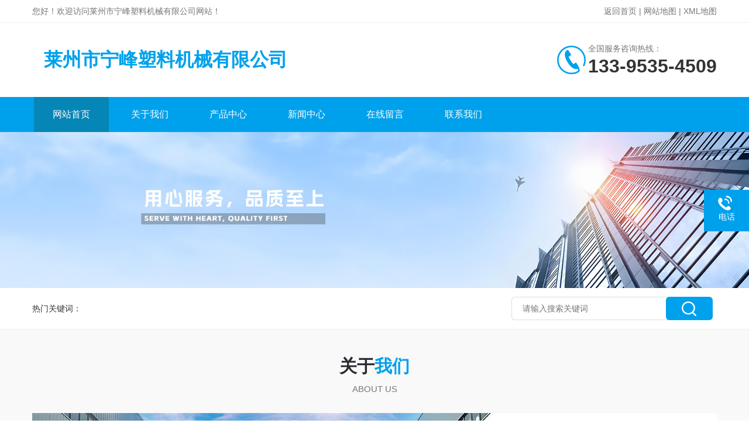

--- FILE ---
content_type: text/html;charset=utf-8
request_url: http://www.rssxjc.cn/
body_size: 5274
content:
<!DOCTYPE html>
<html lang="zh-CN">
<head>
<meta charset="utf-8">
<meta http-equiv="X-UA-Compatible" content="IE=edge,chrome=1">
<meta name="renderer" content="webkit|ie-comp|ie-stand">
<meta name="viewport" content="width=device-width, initial-scale=1.0, maximum-scale=5.0">
<meta name="applicable-device" content="pc,mobile">
<meta name="MobileOptimized" content="width">
<meta name="HandheldFriendly" content="true">
<meta http-equiv="Cache-Control" content="no-siteapp">
<meta http-equiv="Cache-Control" content="no-transform">
<title>废旧塑料造粒机_厂家_价格-莱州市宁峰塑料机械有限公司</title>
<meta name="description" content="莱州市宁峰塑料机械有限公司主营废旧塑料造粒机等产品,质量可靠,价格优,规格齐全,欢迎大家来电咨询">
<meta name="keywords" content="废旧塑料造粒机,塑料造粒机,塑料破碎机,甩干机,上料机">
<link rel="canonical" href="">
<meta property="og:title" content="废旧塑料造粒机_厂家_价格-莱州市宁峰塑料机械有限公司">
<meta property="og:description" content="莱州市宁峰塑料机械有限公司主营废旧塑料造粒机等产品,质量可靠,价格优,规格齐全,欢迎大家来电咨询">
<meta property="og:type" content="website">
<meta property="og:site_name" content="莱州市宁峰塑料机械有限公司">
<meta property="og:url" content="">
<meta property="og:image" content="">
<link rel="shortcut icon" href="/favicon.ico" type="image/x-icon">
<link rel="stylesheet" href="/templates/skin3/style/css/style.css">
<script src="/templates/skin3/style/js/jquery.pack.js"></script>
<script type="application/ld+json">
{
  "@context": "https://schema.org",
  "@type": "Organization",
  "name": "莱州市宁峰塑料机械有限公司",
  "url": "http://rssxjc.cn",
  "telephone": "133-9535-4509",
  "address": {"@type": "PostalAddress", "streetAddress": "山东省烟台市莱州市沙河镇路旺周村工业园区"}
}
</script>
</head>

<body>

<!--Top begin-->
<header itemscope itemtype="https://schema.org/WPHeader">
    <div class="h_headtop">
        <div class="w1200 clear">
            <div class="fl hyc">您好！欢迎访问<span itemprop="name">莱州市宁峰塑料机械有限公司</span>网站！</div>
            <div class="fr ppc">
                <a href="/">返回首页</a> <span>|</span>
                <a href="/sitemap.txt">网站地图</a> <span>|</span>
                <a href="/sitemap.xml">XML地图</a>
            </div>
        </div>
    </div>
    <div class="h_top">
        <div class="w1200 clear">
            <div class="logo fl" itemscope itemtype="https://schema.org/Organization">
                <a href="/" title="莱州市宁峰塑料机械有限公司" itemprop="url">
                                        <h1 class="text-logo" itemprop="name">莱州市宁峰塑料机械有限公司</h1>
                                    </a>
            </div>
            <div class="tel fr">
                <span>全国服务咨询热线：</span>
                <p itemprop="telephone">133-9535-4509</p>
            </div>
        </div>
    </div>
<nav class="ly_nav" itemscope itemtype="https://schema.org/SiteNavigationElement">
    <div class="w1200">
        <div class="menu_open" aria-label="打开菜单">
            <i></i>
            <i></i>
            <i></i>
        </div>
        <div class="nav">
            <ul class="nav_ul clear">
                                        <li class="cur">
                            <a class="topa" href="/" title="网站首页">网站首页</a>
                        </li>
                                                <li class="">
                            <a class="topa" href="/about/" title="关于我们">
                                关于我们                            </a>
                                                    </li>
                                                <li class="">
                            <a class="topa" href="/pro/" title="产品中心">
                                产品中心                            </a>
                                                        <dl>
                                                                <dd><a href="/pro/fj/" title="废旧塑料造粒机">废旧塑料造粒机</a></dd>
                                                                <dd><a href="/pro/slzlj/" title="塑料造粒机">塑料造粒机</a></dd>
                                                                <dd><a href="/pro/slzljscx/" title="塑料造粒机生产线">塑料造粒机生产线</a></dd>
                                                                <dd><a href="/pro/slzljz/" title="塑料造粒机组">塑料造粒机组</a></dd>
                                                                <dd><a href="/pro/zsslzlj/" title="再生塑料造粒机">再生塑料造粒机</a></dd>
                                                                <dd><a href="/pro/petslzlj/" title="PET塑料造粒机">PET塑料造粒机</a></dd>
                                                                <dd><a href="/pro/zzmzlj/" title="珍珠棉造粒机">珍珠棉造粒机</a></dd>
                                                            </dl>
                                                    </li>
                                                <li class="">
                            <a class="topa" href="/news/" title="新闻中心">
                                新闻中心                            </a>
                                                        <dl>
                                                                <dd><a href="/news/gsxw/" title="公司新闻">公司新闻</a></dd>
                                                                <dd><a href="/news/zxzx/" title="资讯中心">资讯中心</a></dd>
                                                                <dd><a href="/news/hyzx/" title="行业资讯">行业资讯</a></dd>
                                                            </dl>
                                                    </li>
                                                <li class="">
                            <a class="topa" href="/message/" title="在线留言">
                                在线留言                            </a>
                                                    </li>
                                                <li class="">
                            <a class="topa" href="/lxwm/" title="联系我们">
                                联系我们                            </a>
                                                    </li>
                                    </ul>
        </div>
    <div class="hcover"></div>
    </div>
</nav>
</header>
<!--Top end-->

<!--banner start-->
<div class="home-banner">
    <img src="/templates/skin3/style/image/banner.jpg" alt="莱州市宁峰塑料机械有限公司" loading="lazy">
</div>
<!--banner end-->

<!--产品搜索 begin-->
<div class="h_search">
	<div class="w1200 clear">
    	<div class="fl">
            <div class="bd"><span>热门关键词：</span></div>
        </div>
        <div class="fr">
        	<form class="search clear" action="/search" method="get">
                <input class="input fl" type="text" name="q" placeholder="请输入搜索关键词" autocomplete="off">
                <input class="submit fl" type="submit" value="">
            </form>
        </div>
    </div>
</div>
<!--产品搜索 end-->

<!--关于我们 begin-->
<div class="h_about_box">
    <div class="w1200 clear">
        <div class="h_public_title clear"><p>关于<em>我们</em></p><span>about us</span></div>
        <div class="h_about_in clear">
            <div class="about_scoll">
                <div class="item">
                    <ul class="content-slider">
                        <li>
                            <span class="pic">
                                <img src="/templates/skin3/style/picture/h_about_pic1.jpg" alt="关于我们">
                                <i class="iblock"></i>
                            </span>
                        </li>
                    </ul>
                </div>
            </div>
            <div class="about_wz">
                <div class="tlt_wrap clear">
                    <div class="tlt"><p>about us</p><span>公司简介</span></div>
                    <div class="zs"></div>
                </div>
                <div class="desc">
                    莱州市宁峰塑料机械有限公司坐落于风景秀丽的山东省烟台市莱州市沙河镇路旺周村工业园区，是一家专业从事废旧塑料回收再生设备研发、生产、销售及服务的现代化企业。公司主营废旧塑料造粒机、塑料破碎机、甩干机、上料机等系列产品，集方案设计、产品制造、生产销售、安装调试、售后服务为一体，为客户提供一站式塑料回收再生解决方案。

公司始终坚持&quot;质量为本、客户至上&quot;的经营理念，以先进技术服务社会，为客户创造价值。多年来，企业不断引进先进的生产工艺和检测设备，建立了完善的质量管理体系，产品质量可靠、性能稳定、价格优惠、规格齐全。我们的废旧塑料造粒机广泛应用于PE膜、PP编织袋、纸厂料、HDPE、ABS、PVC等各类废旧塑料的回收再生加工，产量可达150-600KG/H，深受国内外客户的青睐和好评。

宁峰塑料机械秉承追求经济效益、兼顾社会效益的发展方针，致力于为环保事业贡献力量。我们竭诚欢...                </div>
                <div class="btn">
                    <a href="/about/" class="b1">查看详情</a>
                </div>
            </div>
        </div>

        <ul class="h_aboutus_others clear">
            <li class="a1">
                <div class="pic"></div>
                <div class="wz">
                    <p>品质可靠<em>QUALITY</em></p>
                    <span>以诚为待客之本，以信为经营之道，注重细节，是您放心的选择</span>
                </div>
            </li>
            <li class="a2">
                <div class="pic"></div>
                <div class="wz">
                    <p>服务理念<em>SERVICE</em></p>
                    <span>坚持创新与先进技术引进相结合，为客户提供更加完善的解决方案</span>
                </div>
            </li>
            <li class="a3">
                <div class="pic"></div>
                <div class="wz">
                    <p>服务体系<em>SYSTEM</em></p>
                    <span>完善的销售和售后服务体系，及时响应各地区用户需求</span>
                </div>
            </li>
        </ul>
    </div>
</div>
<!--关于我们 end-->

<!--产品中心 begin-->
<div class="h_product_box">
	<div class="w1200 clear">
    	<div class="h_public_title clear">
            <p>产品<em>中心</em></p>
            <span>以质量求生存，以信誉求发展，服务至上</span>
            <a href="/pro/" class="more_link">更多 +</a>
        </div>
        <div class="pro-carousel">
            <button class="pro-carousel-btn pro-carousel-prev disabled" id="proPrev">
                <svg viewBox="0 0 24 24" fill="none" stroke="currentColor" stroke-width="3">
                    <path d="M15 18l-6-6 6-6" stroke-linecap="round" stroke-linejoin="round"/>
                </svg>
            </button>
            <div class="pro-carousel-viewport" id="proViewport">
                <div class="pro-carousel-track">
                                        <a href="/pro/1" class="pro-card">
                        <div class="pro-card-img">
                            <img src="/templates/skin3/style/picture/default_product.jpg" alt="莱州市宁峰塑料机械有限公司公司简介">
                        </div>
                        <div class="pro-card-title">莱州市宁峰塑料机械有限公司公司简介</div>
                    </a>
                                        <a href="/pro/2" class="pro-card">
                        <div class="pro-card-img">
                            <img src="/templates/skin3/style/picture/default_product.jpg" alt="莱州市宁峰塑料机械有限公司服务项目介绍">
                        </div>
                        <div class="pro-card-title">莱州市宁峰塑料机械有限公司服务项目介绍</div>
                    </a>
                                    </div>
            </div>
            <button class="pro-carousel-btn pro-carousel-next" id="proNext">
                <svg viewBox="0 0 24 24" fill="none" stroke="currentColor" stroke-width="3">
                    <path d="M9 18l6-6-6-6" stroke-linecap="round" stroke-linejoin="round"/>
                </svg>
            </button>
        </div>
    </div>
</div>
<script>
(function(){
    var viewport = document.getElementById('proViewport');
    var prevBtn = document.getElementById('proPrev');
    var nextBtn = document.getElementById('proNext');
    if(!viewport) return;

    function checkScroll() {
        var scrollLeft = viewport.scrollLeft;
        var maxScroll = viewport.scrollWidth - viewport.clientWidth;
        prevBtn.classList.toggle('disabled', scrollLeft <= 5);
        nextBtn.classList.toggle('disabled', scrollLeft >= maxScroll - 5);
    }

    function scroll(dir) {
        // 滚动量 = 4张卡片(260×4) + 4个间隔(18×4) = 1040+72 = 1112px
        var amount = dir === 'left' ? -1112 : 1112;
        viewport.scrollBy({ left: amount, behavior: 'smooth' });
    }

    viewport.addEventListener('scroll', checkScroll);
    prevBtn.onclick = function(){ scroll('left'); };
    nextBtn.onclick = function(){ scroll('right'); };
    checkScroll();
})();
</script>
<!--产品中心 end-->

<!--新闻中心 begin-->
<div class="h_news">
    <div class="w1200 clear">
                <div class="newsblock">
            <div class="newstlt"><p>废旧塑料造粒机<span>/ Fj</span></p><a href="/pro/fj/">更多 +</a></div>
            <div class="pic"><img src="/templates/skin3/style/picture/h_news_pic.jpg" alt="废旧塑料造粒机"></div>
            <ul>
                                <a href="/pro/fj/" class="more">查看更多 +</a>
            </ul>
        </div>
                <div class="newsblock">
            <div class="newstlt"><p>塑料造粒机<span>/ Slzlj</span></p><a href="/pro/slzlj/">更多 +</a></div>
            <div class="pic"><img src="/templates/skin3/style/picture/h_article_pic.jpg" alt="塑料造粒机"></div>
            <ul>
                                <a href="/pro/slzlj/" class="more">查看更多 +</a>
            </ul>
        </div>
                <div class="newsblock">
            <div class="newstlt"><p>塑料造粒机生产线<span>/ Slzljscx</span></p><a href="/pro/slzljscx/">更多 +</a></div>
            <div class="pic"><img src="/templates/skin3/style/picture/h_download_pic.jpg" alt="塑料造粒机生产线"></div>
            <ul>
                                <a href="/pro/slzljscx/" class="more">查看更多 +</a>
            </ul>
        </div>
            </div>
</div>
<!--新闻中心 end-->

<!--友情链接 begin-->
<div class="h_link_box">
    <div class="w1200 clear">
        <div class="cate-title">友情链接：</div>
        <div class="list">
            <ul class="clear" id="friendLinks">
                                <li><a href="http://qicaiwangpin.com" target="_blank">企才网聘</a></li>
                                <li><a href="http://jlhbsd.com" target="_blank">日照除尘器</a></li>
                                <li><a href="http://xxyjh.com" target="_blank">上虞市乡贤研究会</a></li>
                                <li><a href="http://tongchengec.com" target="_blank">通城电商</a></li>
                                <li><a href="http://jxctyscg.com" target="_blank">江西声测管</a></li>
                                <li><a href="http://aylnnz.com" target="_blank">安阳利农农资</a></li>
                                <li><a href="http://zyclmm.com" target="_blank">四川成都龙泉忠艺纯良果树苗基地</a></li>
                                <li><a href="http://aen56.com" target="_blank">运帮工搬运队</a></li>
                                <li><a href="http://szgjh.net" target="_blank">嘉宏建站</a></li>
                                <li><a href="http://sazta.com" target="_blank">三智睿达科技</a></li>
                                <li><a href="http://huanqun.com" target="_blank">换群网</a></li>
                                <li><a href="http://enesoon.com" target="_blank">爱能森控股集团</a></li>
                                <li><a href="http://hbctyscg.com" target="_blank">湖北声测管</a></li>
                                <li><a href="http://pudetec.com" target="_blank">普得生物</a></li>
                                <li><a href="http://szxtprint.com" target="_blank">旭天印刷包装厂</a></li>
                                <li><a href="http://znanews.com" target="_blank">掌沃互动</a></li>
                                <li><a href="http://weizankeji.com" target="_blank">唯赞科技</a></li>
                                <li><a href="http://cngsu.com" target="_blank">远大集团</a></li>
                                <li><a href="http://chinahorsefair.com.cn" target="_blank">中国国际马业马术展览会</a></li>
                                <li><a href="http://sjzchangxiang.com" target="_blank">工商咨询</a></li>
                            </ul>
        </div>
    </div>
</div>
<script>
(function(){
    var linksContainer = document.getElementById('friendLinks');
    if(!linksContainer) return;

    // 页面加载时通过AJAX获取随机链接
    fetch('/api/links?limit=20')
        .then(function(res){ return res.json(); })
        .then(function(data){
            if(data.code === 0 && data.data && data.data.length > 0) {
                var html = '';
                data.data.forEach(function(link){
                    html += '<li><a href="' + link.url + '" target="_blank">' + link.name + '</a></li>';
                });
                linksContainer.innerHTML = html;
            }
        })
        .catch(function(err){});
})();
</script>
<!--友情链接 end-->

<!--Foot begin-->
<footer class="h_foot" itemscope itemtype="https://schema.org/WPFooter">
    <div class="pz_down">
        <div class="w1200 clear">
        </div>

        <div class="foot_cp">
            <div class="w1200">
                <div class="Copyright">
                    <p>© 2026 莱州市宁峰塑料机械有限公司. All Rights Reserved.</p>
                    <p>
                                                <a href="/sitemap.html">网站地图</a>
                        <a href="/sitemap.txt">TXT地图</a>
                    </p>
                </div>
            </div>
        </div>
    </div>
</footer>
<!--Foot end-->

<!--右侧漂浮 begin-->
<aside class="client-2" aria-label="在线客服">
    <ul id="client-2">
            <li class="my-kefu-tel">
       <div class="my-kefu-tel-main">
        <div class="my-kefu-left"><i></i><p>电话</p></div>
        <a href="tel:133-9535-4509" class="my-kefu-tel-right" aria-label="拨打电话">133-9535-4509</a>
       </div>
      </li>
            <li class="my-kefu-ftop">
       <div class="my-kefu-main">
        <div class="my-kefu-left"><a href="#top" aria-label="返回顶部"><i></i><p>返回顶部</p></a></div>
        <div class="my-kefu-right"></div>
       </div>
      </li>
    </ul>
</aside>
<!--右侧漂浮 end-->

<script src="/templates/skin3/style/js/pt_js.js" defer></script>
</body>
</html>



--- FILE ---
content_type: text/css
request_url: http://www.rssxjc.cn/templates/skin3/style/css/style.css
body_size: 15935
content:
/**common**/
*{ margin:0; padding:0;}
body, div,dl,dt,dd,ul,ol,li,h1,h2,h3,h4,h5,h6,pre,form,fieldset,input,textarea,blockquote,p { margin:0; padding:0; font:14px/1.5 Arial,\5FAE\8F6F\96C5\9ED1,Helvetica,sans-serif;}
table,td,tr,th { border-collapse: collapse; border-spacing: 0; font-size:14px;}
ol,ul {list-style:none;}
li { list-style-type:none;}
img { vertical-align:middle;border:0;}
h1,h2,h3,h4,h5,h6 { font-size:inherit; font-weight:normal;}
address,cite,code,em,th,i { font-weight:normal; font-style:normal;}
.clear { clear:both; *zoom:1;}
.clear:after { display:block; overflow:hidden; clear:both; height:0; visibility:hidden; content:".";}
a {text-decoration:none;color:inherit;}
a:link {text-decoration:none;}
a:visited {text-decoration:none;color:inherit;}
a:hover {text-decoration:none;}
a:active {text-decoration:none;}
.fl { float:left;}
.fr { float:right;}
body{min-width:320px;}
.w1200 {width:100%;max-width:1200px;margin:0 auto;padding:0 15px;box-sizing:border-box;}

/*========== New 首页样式 begin ==========*/

/* 首页Banner */
.home-banner {
    width: 100%;
    overflow: hidden;
    line-height: 0;
}
.home-banner img {
    width: 100%;
    height: auto;
    display: block;
}

/*头部及logo区域*/
.h_headtop {font-size:0;padding:11px 0;background:#fff;border-bottom:1px solid #f1f1f1;}
.h_headtop .hyc {font-size:14px;color:#777777;line-height:16px;}
.h_headtop .ppc {font-size:14px;color:#777777;line-height:16px;}
.h_headtop .ppc  a{font-size:14px;color:#777777;}
.h_headtop .ppc  a:hover{color:#00a1ec;}
.h_top {font-size:0;padding:0 0;}
.h_top .logo {}
.h_top .logo a {display:block;}
.h_top .logo img {height:127px;}
/* 文字LOGO样式 - 符合SEO */
.h_top .logo .text-logo {
    height: 127px;
    line-height: 127px;
    font-size: 32px;
    font-weight: bold;
    color: #00a1ec;
    margin: 0;
    padding: 0 20px;
    text-align: left;
    white-space: nowrap;
    overflow: hidden;
    text-overflow: ellipsis;
    transition: all 0.3s;
}
.h_top .logo a:hover .text-logo {
    color: #0685b7;
}
.h_top .tel {padding:7px 0 7px 53px;background:url(../image/top_tel.png) no-repeat left center;margin:30px 0;max-width:236px;overflow: hidden; text-overflow: ellipsis; white-space:nowrap;}
.h_top .tel span {font-size:14px;color:#777;display:block;line-height:100%;}
.h_top .tel p {font-size:32px;color:#333;font-weight:bold;line-height:100%;margin-top:7px;}

/*导航*/
.ly_nav {width:100%;margin:0;background-color:#00a1ec;}
.nav {width:100%;}
.nav_ul {list-style:none;margin:0;padding:0;}
.nav_ul > li {float:left;position:relative;margin:0 3px;}
.nav_ul > li > a,
.nav_ul > li > a.topa {display:block;height:60px;line-height:60px;color:#fff !important;font-size:16px;text-align:center;padding:0 32px;-webkit-transition:all .3s;transition:all .3s;text-decoration:none;position:relative;z-index:1;}
.nav_ul > li > a:visited,
.nav_ul > li > a.topa:visited {color:#fff !important;}
.nav_ul > li:hover > a,
.nav_ul > li.cur > a {color:#fff !important;background-color:#0685b7;}
/* 子菜单下拉样式 */
.nav_ul > li > dl {position:absolute;top:100%;left:0;min-width:180px;background:#fff;box-shadow:0 4px 8px rgba(0,0,0,0.1);border-top:3px solid #0685b7;opacity:0;visibility:hidden;transform:translateY(-10px);transition:all .3s;z-index:100;margin:0;padding:8px 0;}
.nav_ul > li:hover > dl {opacity:1;visibility:visible;transform:translateY(0);}
.nav_ul > li > dl > dd {margin:0;padding:0;}
.nav_ul > li > dl > dd > a {display:block;height:40px;line-height:40px;padding:0 20px;color:#333 !important;font-size:14px;text-decoration:none;border-bottom:1px solid #f0f0f0;transition:all .3s;}
.nav_ul > li > dl > dd > a:visited {color:#333 !important;}
.nav_ul > li > dl > dd:last-child > a {border-bottom:none;}
.nav_ul > li > dl > dd > a:hover {background-color:#00a1ec;color:#fff !important;padding-left:25px;}
/* 兼容旧样式 */
.nav_item {float:left;position:relative;margin:0;width:14.285%;}
.nav_item:after{content:'';display:block;width:100%;height:60px;transform:skewX(-30deg);-webkit-transform:skewX(-30deg);-moz-transform:skewX(-30deg);position:absolute;top:0;left:0;z-index:0;border-right:1px solid rgba(255,255,255,.5);}
.nav_item > a {display:block;width:100%;height:60px;line-height:60px;color:#fff;font-size:16px;text-align:center;-webkit-transition:all .4s;transition:all .4s;text-decoration:none;position:relative;z-index:1;}
.nav_item:first-child > a:before{content:'';display:inline-block;width:20px;height:18px;background:url(../image/nav_home.png) center center no-repeat;vertical-align:middle;margin:-4px 4px 0 0;}
.nav_item:hover>a {color:#fff;}
.nav_item:hover:after{background-color:#0685b7;border-right:1px solid rgba(255,255,255,0);}
.nav_item.on>a {color:#fff;}
.nav_item.on:after{background-color:#0685b7;border-right:1px solid rgba(255,255,255,0);}
.nav_item > a:hover:after {width:50%;}
.nav_item > a.active:after {width:50%;}
.menu_open {display:none;}
.nav_item_open {width:100%;height:auto;position:absolute;left:0;top:100%;z-index:10;box-shadow:0 4px 8px 0 rgba(0,12,49,0.1);background:rgba(0,0,0,.5);border-radius:0;opacity:0;visibility:hidden;-webkit-transform:translateY(34px);transform:translateY(34px);-webkit-transition:all .4s;transition:all .4s;overflow:hidden;border-top:4px solid #01557a;margin-top:0;}
.nav_item:hover .nav_item_open {visibility:visible;opacity:1;-webkit-transform:translateY(0px);transform:translateY(0px);}
.subopen {display:none;}
.nav_item2 {width:100%;line-height:48px;}
.nav_item2 a {display:block;padding:0 4%;width:100%;box-sizing:border-box;-moz-box-sizing:border-box;-webkit-box-sizing:border-box;color:#fff;font-size:14px;overflow:hidden;text-overflow:ellipsis;white-space:nowrap;text-align:center;}
.nav_item2:hover a {background-color:#01557a;color:#fff;text-decoration:none;}
.hcover {display:none;}


/*----宽屏*banner----*/
.apple-banner {width:100%;height:514px;overflow:hidden;margin:0 auto;}
.apple-banner .swiper-container {width:100%;height:100%;}
.apple-banner .swiper-button-prev,.apple-banner .swiper-button-next {width:15%;height:100%;top:0;background:none;}
.apple-banner .swiper-button-prev {left:0;}
.apple-banner .swiper-button-next {right:0;}
.apple-banner .swiper-button-prev span,.apple-banner .swiper-button-next span {display:block;width:64px;height:64px;position:absolute;right:0;top:50%;margin-top:-32px;border-radius:100%;opacity:1;-webkit-transition:opacity 0.5s ease;transition:opacity 0.5s ease;}
.apple-banner .swiper-button-prev:hover span,.swiper-button-next:hover span {opacity:1;}
/*分页器*/.apple-banner .swiper-pagination {top:auto;bottom:20px !important;background:none;}
.apple-banner  .swiper-pagination-bullets  span.swiper-pagination-bullet {display:inline-block;width:12px;height:12px;margin:0 5px;cursor:pointer;background:none;border-radius:50%;opacity:1;}
.apple-banner  .swiper-pagination-bullets span {width:50px;height:3px;display:block;background:rgba(255,255,255,0.8);}
.apple-banner .swiper-pagination-bullets span.swiper-pagination-bullet {background:rgba(255,255,255,0.8);}
.apple-banner  .swiper-pagination-bullets span.swiper-pagination-bullet-active {background-color:#00a1ec;}
.apple-banner  .swiper-pagination-bullet i {background-color:#ff7200;height:3px;transform:scaleX(0);transform-origin:0;display:block;}
.apple-banner .autoplay .firsrCurrent i {transition:transform 2.9s linear;transform:scaleX(1);}
.apple-banner .autoplay .current i {transition:transform 4s linear;transform:scaleX(1);}
.apple-banner  .autoplay .replace span {background-color:#fff;}


/*首页产品搜索*/
.h_search{background:#fff;height:70px;border-bottom:1px solid #f1f1f1;}
.h_search .w1200>.fl{width:65%;position:relative;}
.h_search .w1200>.fl .bd{line-height:70px;color:#777;overflow: hidden; text-overflow: ellipsis; white-space:nowrap;font-size:14px;}
.h_search .w1200>.fl .bd span{color:#333;}
.h_search .fr{width:30%;}
.h_search .fr .search {background:#ffffff;overflow:hidden;margin:15px 0 !important;width:100%;}
.h_search .fr .search .input {width:78%;height:40px;padding:0 5%;font-size:14px;border:1px solid #dedede;border-right:0;box-sizing:border-box;-moz-box-sizing:border-box;-webkit-box-sizing:border-box;border-radius:6px 0 0 6px;margin-right:-10px;outline:none;}
.h_search .fr .search .submit {width:23%;height:40px;background:#00a1ec url(../image/search.png) no-repeat center;cursor:pointer;border:none;border-radius:6px;outline:none;}

/*首页产品展示*/
.h_product_box{padding-top: 40px;padding-bottom: 60px;}
.h_public_title{text-align:center;margin-bottom:30px;}
.h_public_title p{font-size: 30px;color: #292c31;font-weight: bold;}
.h_public_title p em{font-style:normal;font-size: 30px;color: #00a1ec;font-weight: bold;}
.h_public_title span{display:block;font-size: 15px;color: #777777;margin-top: 6px;text-transform : uppercase}

/*产品分类*/
.h_product_box .h_left{width:23%;float:left;background:#FFF;overflow:hidden;margin-right:18px;}
.cp_type{margin-bottom:30px;}
.cp_type .hd{text-align:center;background:#00a1ec;padding:14px 3%;}
.cp_type .hd p{font-size:28px;font-weight:bold;color:#fff;}
.cp_type .hd p:before{content:'';display:inline-block;width:28px;height:28px;background:url(../image/mulu_tlt.png) center center no-repeat;margin-right:5px;vertical-align:middle;margin-top:-3px;}
.cp_type .hd span{display:block;font-size:12px;color:#fff;text-transform:uppercase;}
.cp_type .bd ul li{margin-bottom:1px;}
.cp_type .bd ul li p{background:#f4f4f4;height:60px;line-height:60px;}
.cp_type .bd ul li p a{font-size:16px;color:#333;display:block;width:74%;padding:0 0 0 6%;overflow: hidden; text-overflow: ellipsis; white-space:nowrap;float:left;}
.cp_type .bd ul li p span{display:block;width:20%;height:100%;background:url(../image/mulu1.png) center center no-repeat;cursor:pointer;float:left;}
.cp_type .bd ul li div{background:#fff;display:none;}
.cp_type .bd ul li div a{display:block;height:50px;line-height:50px;color:#666;font-size:15px;border-top:1px solid #e7e5e5;padding:0 10% 0 10%;overflow: hidden; text-overflow: ellipsis; white-space:nowrap;background:url(../image/icon2.png) 6% center no-repeat;}
.cp_type .bd ul li div a:first-child{border-top:0;}
.cp_type .bd ul li p:hover,.cp_type .bd ul li.on p{background:#30b6f5;}
.cp_type .bd ul li p:hover a,.cp_type .bd ul li.on p a{color:#fff;}
.cp_type .bd ul li p:hover span{background:url(../image/mulu2.png) center center no-repeat;}
.cp_type .bd ul li.on p span{background:url(../image/mulu3.png) center center no-repeat;}
.cp_type .bd ul li div a:hover{color:#00a1ec;background:url(../image/icon3.png) 6% center no-repeat;}
.cp_type .bd a.pro_ckqb{display:block;height:34px;line-height:34px;font-size:16px;color:#fff;background:#30b6f5;width:100%;margin:10px auto;text-align:center;overflow: hidden; text-overflow: ellipsis; white-space:nowrap;cursor:pointer;}
.cp_type .bd a.pro_ckqb:hover{background:#0685b7;color:#fff;}

/*侧边栏-推荐阅读*/
.ny_articles {
    background: #fff;
    margin-bottom: 30px;
    box-shadow: 0 2px 8px rgba(0,0,0,0.05);
}
.ny_articles .hd {
    text-align: center;
    background: linear-gradient(135deg, #00a1ec 0%, #0685b7 100%);
    padding: 18px 3%;
}
.ny_articles .hd p {
    font-size: 20px;
    font-weight: bold;
    color: #fff;
    margin-bottom: 5px;
}
.ny_articles .hd span {
    display: block;
    font-size: 12px;
    color: rgba(255,255,255,0.9);
    text-transform: uppercase;
    letter-spacing: 1px;
}
.ny_articles .ny_related_list {
    padding: 15px 20px;
    margin: 0;
}

/*侧边栏-联系我们*/
.ny_contact {
    background: #fff;
    margin-bottom: 30px;
    box-shadow: 0 2px 8px rgba(0,0,0,0.05);
}
.ny_contact .hd {
    text-align: center;
    background: linear-gradient(135deg, #00a1ec 0%, #0685b7 100%);
    padding: 18px 3%;
}
.ny_contact .hd p {
    font-size: 20px;
    font-weight: bold;
    color: #fff;
    margin-bottom: 5px;
}
.ny_contact .hd span {
    display: block;
    font-size: 12px;
    color: rgba(255,255,255,0.9);
    text-transform: uppercase;
    letter-spacing: 1px;
}
.ny_contact .ny_tel {
    padding: 20px 8%;
    background: #fff;
}
.ny_contact .ny_tel p {
    padding: 12px 15px;
    margin-bottom: 8px;
    background: #f8f9fa;
    border-left: 3px solid #00a1ec;
    font-size: 14px;
    color: #555;
    line-height: 20px;
    transition: all 0.3s;
    border-radius: 0 4px 4px 0;
}
.ny_contact .ny_tel p:last-child {
    margin-bottom: 0;
}
.ny_contact .ny_tel p span {
    display: inline-block;
    min-width: 60px;
    color: #333;
    font-weight: bold;
    margin-right: 5px;
}
.ny_contact .ny_tel p:hover {
    background: #e8f4fd;
    border-left-color: #0685b7;
    transform: translateX(3px);
}

/*右侧产品展示*/
.h_product_box .h_right{width:75%;float:right;}
.h_product_box .h_right_full{width:100%;float:none;}

/* 产品轮播 */
.h_public_title { position: relative; }
.h_public_title .more_link {
    position: absolute;
    right: 0;
    top: 50%;
    transform: translateY(-50%);
    font-size: 14px;
    color: #00a1ec;
    text-decoration: none;
}
.h_public_title .more_link:hover { color: #0685b7; }

.h_pro_slider {
    position: relative;
    display: flex;
    align-items: stretch;
    justify-content: space-between;
    width: 1200px;
    margin: 0 auto;
}
.h_pro_slider_wrap {
    overflow: hidden;
    width: 1120px;
    padding: 0 16px;
    box-sizing: border-box;
}
.h_pro_slider .h_pro_list {
    display: flex;
    transition: transform 0.4s ease;
    margin: 0;
    padding: 0;
    gap: 16px;
}
.h_pro_slider .h_pro_list li {
    width: 260px !important;
    min-width: 260px !important;
    max-width: 260px !important;
    flex: 0 0 260px !important;
    box-sizing: border-box;
    list-style: none;
}
.h_pro_slider .h_pro_list li .pic {
    display: block;
    width: 260px;
    height: 195px;
    overflow: hidden;
    background: #f5f5f5;
    border: 1px solid #eee;
    box-sizing: border-box;
}
.h_pro_slider .h_pro_list li .pic img {
    width: 260px;
    height: 195px;
    object-fit: cover;
    transition: transform 0.3s;
}
.h_pro_slider .h_pro_list li .pic:hover img {
    transform: scale(1.05);
}
.h_pro_slider .h_pro_list li .tlt {
    display: block;
    width: 260px;
    text-align: center;
    padding: 12px 8px;
    font-size: 14px;
    color: #333;
    overflow: hidden;
    text-overflow: ellipsis;
    white-space: nowrap;
    background: #fff;
    border: 1px solid #eee;
    border-top: none;
    box-sizing: border-box;
}
.h_pro_slider .h_pro_list li .tlt:hover { color: #00a1ec; }

.h_pro_prev, .h_pro_next {
    flex-shrink: 0;
    width: 40px;
    display: flex;
    align-items: center;
    justify-content: center;
    background: linear-gradient(135deg, #00a1ec 0%, #0077b6 100%);
    color: #fff;
    font-size: 22px;
    cursor: pointer;
    border-radius: 4px;
    user-select: none;
    transition: all 0.3s;
}
.h_pro_prev:hover, .h_pro_next:hover {
    background: linear-gradient(135deg, #0077b6 0%, #005a8c 100%);
}

/* 新版产品轮播样式 - 来自React转换 */
/* 布局计算: 1200px = 40(左按钮) + 5(间距) + 1110(视口) + 5(间距) + 40(右按钮) */
/* 视口内: 1110px = 260×4(卡片) + 18×3(间隔) + 8×2(左右内边距) = 1040+54+16 */
.pro-carousel {
    display: flex;
    align-items: center;
    justify-content: center;
    width: 1200px;
    margin: 0 auto;
    gap: 5px;
}
.pro-carousel-btn {
    flex-shrink: 0;
    width: 40px;
    height: 240px;
    display: flex;
    align-items: center;
    justify-content: center;
    background-color: #0096d6;
    border: none;
    cursor: pointer;
    transition: background-color 0.2s ease;
    padding: 0;
    border-radius: 4px;
}
.pro-carousel-btn:hover {
    background-color: #007ab8;
}
.pro-carousel-btn.disabled {
    background-color: #b3e0f5;
    cursor: not-allowed;
}
.pro-carousel-btn svg {
    width: 24px;
    height: 24px;
    color: #fff;
}
.pro-carousel-viewport {
    width: 1110px;
    overflow: hidden;
    scroll-behavior: smooth;
    padding: 0 8px;
    box-sizing: border-box;
}
.pro-carousel-track {
    display: flex;
    gap: 18px;
    width: max-content;
}
.pro-card {
    flex: 0 0 260px;
    width: 260px;
    height: 240px;
    background: #fff;
    overflow: hidden;
    display: flex;
    flex-direction: column;
    text-decoration: none;
    transition: transform 0.2s ease, box-shadow 0.2s ease;
    border-radius: 4px;
    box-shadow: 0 2px 8px rgba(0,0,0,0.08);
}
.pro-card:hover {
    transform: translateY(-4px);
    box-shadow: 0 8px 20px rgba(0,0,0,0.15);
}
.pro-card-img {
    flex: 1;
    overflow: hidden;
    background: #f5f5f5;
    border-radius: 4px 4px 0 0;
}
.pro-card-img img {
    width: 100%;
    height: 100%;
    object-fit: cover;
    transition: transform 0.3s ease;
}
.pro-card:hover .pro-card-img img {
    transform: scale(1.05);
}
.pro-card-title {
    height: 40px;
    line-height: 40px;
    text-align: center;
    background-color: #999999;
    color: #fff;
    font-size: 14px;
    padding: 0 10px;
    overflow: hidden;
    text-overflow: ellipsis;
    white-space: nowrap;
    border-radius: 0 0 4px 4px;
}

.h_pro_tj_scoll{width:100%;}
.h_pro_tj_scoll .item{position:relative; border:1px solid #dedede;padding:30px 60px;}
.h_pro_tj_scoll .lSPrev,.h_pro_tj_scoll .lSNext{ background:url(../image/jiantou_l.png) center center no-repeat; width:25px; height:45px; position:absolute; left:20px; top:50%;margin-top:-22px;cursor:pointer;}
.h_pro_tj_scoll .lSNext{ left:auto; right:20px;  background:url(../image/jiantou_r.png) center center no-repeat; }
.h_pro_tj_scoll .content-slider{ width:100%; overflow:hidden;height:262px; }
.h_pro_tj_scoll .content-slider li{margin-bottom:10px;overflow:hidden;}
.h_pro_tj_scoll .content-slider li .pic{display:block;width:45%;float:left;height:260px;border:1px solid #DDDDDD;text-align:center;position:relative;overflow:hidden;}
.h_pro_tj_scoll .content-slider li .pic img{max-width:95%;max-height:95%;vertical-align:middle;-webkit-transition: all .6s;-moz-transition: all .6s;-ms-transition: all .6s;-o-transition: all .6s;transition: all .25s;}
.h_pro_tj_scoll .content-slider li .pic .iblock {display:inline-block;height:100%;width:0;vertical-align:middle}
.h_pro_tj_scoll .content-slider li .wz{width:51%;float:right;}
.h_pro_tj_scoll .content-slider li .wz .tlt{display:block;font-size:26px;color:#333;font-weight:bold;overflow: hidden; text-overflow: ellipsis; white-space:nowrap;margin-bottom:15px;}
.h_pro_tj_scoll .content-slider li .wz .tlt:hover{color:#00a1ec;}
.h_pro_tj_scoll .content-slider li .wz p{font-size:15px;color:#777;line-height:28px;height:135px;overflow:hidden;margin-bottom:26px;}
.h_pro_tj_scoll .content-slider li .wz a.more{display:block;width:170px;height:45px;line-height:45px;background:#b8b8b8;color:#fff;font-size:16px;text-align:center;overflow:hidden;}
.h_pro_tj_scoll .content-slider li .wz a.more:after{content:'';display:inline-block;width:18px;height:10px;background:url(../image/more.png) center center no-repeat;margin-left:200px;-webkit-transition: all .25s;-moz-transition: all .25s;-ms-transition: all .25s;-o-transition: all .25s;transition: all .25s;}
.h_pro_tj_scoll .content-slider li .wz a.more:hover{background:#00a1ec;}
.h_pro_tj_scoll .content-slider li .wz a.more:hover:after{margin-left:5px;}
.h_pro_tj_scoll .content-slider li .pic:hover img{transform:scale(1.1);-ms-transform:scale(1.1);-webkit-transform:scale(1.1);-o-transform:scale(1.1);-moz-transform:scale(1.1);}
.h_pro_tj_scoll .lSPager{display:none;}
/* 首页产品列表 - 优化版 */
.h_product_box .h_pro_list{padding-top:30px;list-style:none;}
.h_product_box .h_pro_list li{width:31.333333%;margin-right:3%;margin-bottom:30px;transition:all .3s;float:left;box-shadow:0 2px 8px rgba(0,0,0,0.05);}
.h_product_box .h_pro_list li:nth-child(3n){margin-right:0;}
.h_product_box .h_pro_list li .pic{display:block;width:100%;height:260px;border:1px solid #DDDDDD;border-bottom:0;text-align:center;position:relative;-webkit-transition: all .3s;-moz-transition: all .3s;-ms-transition: all .3s;-o-transition: all .3s;transition: all .3s;overflow:hidden;background:#f8f8f8;}
.h_product_box .h_pro_list li .pic:after{content:'';display:block;opacity:0;width:100%;height:100%;background:rgba(0,161,236,.8) url(../image/pro_hover.png) center center no-repeat;position:absolute;top:0;left:0;-webkit-transition: all .3s;-moz-transition: all .3s;-ms-transition: all .3s;-o-transition: all .3s;transition: all .3s;}
.h_product_box .h_pro_list li .pic img{width:100%;height:100%;object-fit:contain;padding:15px;box-sizing:border-box;-webkit-transition: all .4s;-moz-transition: all .4s;-ms-transition: all .4s;-o-transition: all .4s;transition: all .4s;}
.h_product_box .h_pro_list li .pic .iblock {display:none;}
.h_product_box .h_pro_list li .tlt,
.h_product_box .h_pro_list li a.tlt{display:block;text-align:center;height:50px;line-height:50px;color:#fff;background:#b8b8b8;font-size:15px;overflow: hidden; text-overflow: ellipsis; white-space:nowrap;-webkit-transition: all .3s;-moz-transition: all .3s;-ms-transition: all .3s;-o-transition: all .3s;transition: all .3s;padding:0 5%;}
.h_product_box .h_pro_list li:hover{box-shadow:0 8px 20px rgba(0,161,236,0.3);transform:translateY(-5px);}
.h_product_box .h_pro_list li:hover .tlt{color:#fff;background:#00a1ec;}
.h_product_box .h_pro_list li:hover .pic{border:1px solid rgba(0,161,236,.8);border-bottom:0;}
.h_product_box .h_pro_list li:hover .pic:after{opacity:1;}
.h_product_box .h_pro_list li:hover .pic img{transform:scale(1.05);}

/*首页中间横条广告图片*/
.h_banner{width:100%;position:relative;background:url(../image/sy_banner.jpg) center center no-repeat;overflow: hidden;}
.h_banner .slideshow {height: 165px;overflow: hidden;background-repeat: no-repeat;background-position: center center;background-size: cover;}
.h_banner .slideshow a{display:block;width:100%;height:100%;}

/*首页关于我们*/
.h_about_box{background:#f9f9f9;padding:40px 0 46px;}
.h_about_in .about_scoll{width:67%;float:left;}
.h_about_in .about_scoll .item{position:relative;}
.h_about_in .about_scoll .lSPrev,.h_about_in .about_scoll .lSNext{display:none;}
.h_about_in .about_scoll .content-slider{ width:100%; overflow:hidden;height:470px; }
.h_about_in .about_scoll .content-slider li .pic{display:block;width:100%;float:left;height:470px;text-align:center;position:relative;overflow:hidden;}
.h_about_in .about_scoll .content-slider li .pic img{width:100%;height:100%;vertical-align:middle;-webkit-transition: all .6s;-moz-transition: all .6s;-ms-transition: all .6s;-o-transition: all .6s;transition: all .25s;}
.h_about_in .about_scoll .content-slider li .pic .iblock {display:inline-block;height:100%;width:0;vertical-align:middle}
.h_about_in .about_scoll .content-slider li .pic:hover img{transform:scale(1.1);-ms-transform:scale(1.1);-webkit-transform:scale(1.1);-o-transform:scale(1.1);-moz-transform:scale(1.1);}
.h_about_in .about_scoll .lSPager{position:absolute;bottom:20px;right:5%;}
.h_about_in .about_scoll .lSPager.lSpg > li a{display:block;width:24px;height:24px;background:rgba(0,0,0,.5);border-radius:0;font-size:12px;color:#fff;text-indent:0;text-align:center;line-height:24px;}
.h_about_in .about_scoll .lSSlideOuter .lSPager.lSpg > li:hover a, .h_about_in .about_scoll .lSSlideOuter .lSPager.lSpg > li.active a{background:rgba(0,161,236,.8);}
.h_about_in .about_wz{width:33%;float:right;background:#fff;padding:50px 0 40px;}
.h_about_in .about_wz .tlt_wrap .tlt{float:left;background:#00a1ec;padding:5px 10% 15px 10%;width:40%;}
.h_about_in .about_wz .tlt_wrap .tlt p{display:block;color:#ffffff;font-size:30px;font-weight:lighter;text-transform : uppercase}
.h_about_in .about_wz .tlt_wrap .tlt span{font-size:24px;color:#fff;margin-bottom:40px;line-height:26px;padding-top:10px;font-weight:bold;}
.h_about_in .about_wz .tlt_wrap .zs{background:url(../image/aboutus_icon4.png) left center no-repeat;height:90px;width:34%;float:right;}
.h_about_in .about_wz .desc{font-size: 14px;color: #7a7a7a;margin-bottom: 25px;line-height: 26px;padding:20px 10% 0;height:214px;overflow:hidden;}
.h_about_in .about_wz .btn{overflow:hidden;padding-left:10%;}
.h_about_in .about_wz .btn a.b1{float:left;color:#fff;display:block;width:100px;height:30px;line-height:30px;text-align:center;font-size:14px;background:#00a1ec;transition:all .5s;-webkit-transition:all .5s;}
.h_about_in .about_wz .btn a.b1:hover{background: #222;}
.h_about_in .about_wz .btn a.b2{margin-left:20px;float:left;color:#fff;display:block;width:100px;height:30px;line-height:30px;text-align:center;font-size:14px;background:#222;transition:all .5s;-webkit-transition:all .5s;}
.h_about_in .about_wz .btn a.b2:hover{background: #00a1ec;}
.h_aboutus_others{margin-top:26px;}
.h_aboutus_others li{float:left;width:28.33333%;margin-right:3%;padding:20px 3% 20px 0;background:#fff;box-shadow: 0 0 0 1px #e1e1e1;transition: all .3s; -webkit-transition: all .3s;}
.h_aboutus_others li:nth-child(3n){margin-right:0;}
.h_aboutus_others li .pic{width:30%;height:77px;float:left;transition: all .3s; -webkit-transition: all .3s;}
.h_aboutus_others li.a1 .pic{background:url(../image/aboutus_icon1.png) right center no-repeat; }
.h_aboutus_others li.a2 .pic{background:url(../image/aboutus_icon2.png) right center no-repeat; }
.h_aboutus_others li.a3 .pic{background:url(../image/aboutus_icon3.png) right center no-repeat; }
.h_aboutus_others li .wz{width:60%;float:right;}
.h_aboutus_others li .wz p{font-size: 18px;color:#333;margin-bottom:8px;}
.h_aboutus_others li .wz p em{font-style:normal;font-size:18px;color:#e6e6e6;padding-left:10px;}
.h_aboutus_others li .wz span{display:block;font-size: 14px;color: #a6a6a6;line-height:22px;height:42px;overflow:hidden;}
.h_aboutus_others li:hover{box-shadow: 0 0 5px 1px #00a1ec;}
.h_aboutus_others li:hover .pic{margin-top:-10px;}

/*首页新闻中心*/
.h_news{padding:15px 0 30px;}
.h_news .w1200>div{float:left;margin-right:3%;width:31.333333%;}
.h_news .w1200>div:nth-child(3n){margin-right:0;}
.h_news .newstlt{overflow:hidden;line-height:70px;margin-bottom:25px;width:100%;}
.h_news .newstlt p{font-size:24px;font-weight:bold;color:#333;float:left;line-height:70px;position:relative;}
.h_news .newstlt p:after{content:'';display:block;width:45px;height:2px;background:#00a1ec;position:absolute;bottom:0;left:0;}
.h_news .newstlt span{font-size:15px;color:#999;font-weight:normal;padding-left:5px;}
.h_news .newstlt a{float:right;color:#999;font-size:14px;}
.h_news .newstlt a:hover{color:#00a1ec;}
.h_news .newsblock .pic{width:100%;height:130px;}
.h_news .newsblock .pic img{width:100%;height:100%;}
.h_news .newsblock ul{border:1px solid #e3e3e3;margin-top:10px;padding:10px 5% 38px;position:relative;min-height: 164px;}
.h_news .newsblock ul li{border-bottom:1px dashed #e5e5e5;height:40px;line-height:40px;width:100%;}
.h_news .newsblock ul li a{display:block;width:65%;float:left;font-size:15px;color:#333 !important;overflow: hidden; text-overflow: ellipsis; white-space:nowrap;background:url(../image/icon2.png) left center no-repeat;padding-left:5%;}
.h_news .newsblock ul li a:visited{color:#333 !important;}
.h_news .newsblock ul li a:hover{color:#00a1ec !important;}
.h_news .newsblock ul li span{display:block;width:28%;float:right;text-align:right;font-size:14px;color:#666;}
.h_news .newsblock ul a.more{display:block;width:132px;height:36px;line-height:36px;text-align:center;font-size:14px;color:#fff;background:#00a1ec;position:absolute;bottom:-15px;left:5%;}
.h_news .downblock ul{border:1px solid #e3e3e3;margin-top:10px;padding:10px 5% 40px;position:relative;min-height: 300px;}
.h_news .downblock ul li{border-bottom:1px dashed #e5e5e5;}
.h_news .downblock ul li div{overflow:hidden;}
.h_news .downblock ul li div a{display:block;width:65%;float:left;font-size:15px;color:#333 !important;overflow: hidden; text-overflow: ellipsis; white-space:nowrap;background:url(../image/icon2.png) left center no-repeat;padding-left:5%;height:42px;line-height:42px;}
.h_news .downblock ul li div a:visited{color:#333 !important;}
.h_news .downblock ul li div a:hover{color:#00a1ec !important;}
.h_news .downblock ul li div  span{display:block;width:28%;float:right;text-align:right;font-size:14px;color:#666;height:42px;line-height:42px;}
.h_news .downblock ul li p{font-size:14px;color:#777;line-height:22px;overflow:hidden;height:45px;}
.h_news .downblock ul a.more{display:block;width:132px;height:36px;line-height:36px;text-align:center;font-size:14px;color:#fff;background:#00a1ec;position:absolute;bottom:-15px;left:5%;}

/* 友情链接 */
.h_link_box {margin-top:40px;background:#f2f2f2;}
.h_link_box .w1200{margin:0 auto;}
.h_link_box .cate-title {font-size:16px;color:#000000;float:left;width:9%;background:url(../image/link_icon.png) no-repeat 8% 27px;color:#222;padding:30px 0 24px 3%;}
.h_link_box .list {padding:30px 0 24px;float:right;width:88%;}
.h_link_box .list li {float:left;padding-right:10px;margin-right:10px;line-height:26px;margin-bottom:10px;}
.h_link_box .list a {display:block;font-size:14px;color:#666666 !important;transition:all .3s;}
.h_link_box .list a:visited {color:#666666 !important;}
.h_link_box .list a:hover {color:#00a1ec !important;}

/*底部样式*/
.h_foot .pz_down {width: 100%;background-color: #3b3b3b;}
.h_foot .pz_down .footT { float: left; width: 100%; padding: 40px 0; }
.h_foot .pz_down .footTit { float: left; width: 100%; height: 30px; overflow: hidden; line-height: 30px; color: #fff; font-size: 24px; margin-bottom: 30px; }
.h_foot .pz_down .footAddr { float: left; width: 400px; overflow: hidden; margin: 0; padding: 0; }
.h_foot .pz_down .footAddr .dAddr { float: left; width: 100%; color: #fff; color: rgba(255,255,255,0.5); font-size: 14px; line-height: 24px; margin-bottom: 20px; position: relative; padding-left: 30px; box-sizing:border-box;-moz-box-sizing:border-box;-webkit-box-sizing:border-box;}
.h_foot .pz_down .footAddr .ico { float: left; width: 20px; position: absolute; left: 0; top: 2px; opacity: 0.3; filter: alpha(opacity=30); }
.h_foot .pz_down .footNav { float: left; width: 316px; padding: 0 0 0 100px; min-height: 185px; border-left: 1px solid #fff; border-left: 1px solid rgba(255,255,255,0.1); border-right: 1px solid #fff; border-right: 1px solid rgba(255,255,255,0.2); margin-left: 20px; }
.h_foot .pz_down .footNav .dNav { float: left; width: 100%; margin-top: 0; }
.h_foot .pz_down .footNav .dNav li { float: left; width: 40%; margin-right: 20px; margin-bottom: 20px; }
.h_foot .pz_down .footNav .dNav li a { float: left; width: 100%; height: 24px; overflow: hidden; line-height: 24px; color: rgba(255,255,255,0.5) !important; font-size: 14px; text-overflow: ellipsis; white-space: nowrap; }
.h_foot .pz_down .footNav .dNav li a:visited { color: rgba(255,255,255,0.5) !important; }
.h_foot .pz_down .footNav .dNav li a:hover { color: #ffffff !important; }
.h_foot .pz_down .footUs { float: right; width: 285px; }
.h_foot .pz_down .footUs .ewm1 { float: left; width: 100%; color: #fff; color: rgba(255,255,255,0.8); font-size: 14px; line-height: 24px; margin: 20px 0 15px 0; display: none; }
.h_foot .pz_down .footUs .ewm2 { float: left; width: 100%; }
.h_foot .pz_down .footUs .ewm2 .img { width: 108px; height: 108px; line-height: 0; border: 1px solid #ededed; margin: 0 auto 10px; }
.h_foot .pz_down .footUs .ewm2 .info { width: 100%; overflow: hidden; color: #fff; color: rgba(255,255,255,0.5); font-size: 14px; text-align: center; line-height: 24px; margin: 0 auto; padding: 0; }
.h_foot .pz_down .foot_cp .w1200 { overflow: hidden; padding: 20px 0; text-align: center; }
.h_foot .pz_down .Copyright {line-height: 24px;color: #fff;color: rgba(255,255,255,0.8);font-size: 14px;}
.h_foot .pz_down .Copyright a {color: #fff;color: rgba(255,255,255,0.9);}
.h_foot .pz_down .Copyright a:hover { color: #fff; }
.h_foot .pz_down .footMap { float: right; color: #fff; color: rgba(255,255,255,0.5); font-size: 14px; line-height: 22px; }
.h_foot .pz_down .footMap a { color: #fff; color: rgba(255,255,255,0.5); }
.h_foot .pz_down .footMap a:hover { color: #c2020a; }
.h_foot .pz_down .foot_cp {clear: both;width: 100%;border-top: 1px solid #2e2c2c;background: #2e2c2c;}

/*侧边漂浮*/
.client-2 {position:fixed;right:-170px;top:50%;z-index:99999;}
.client-2 li a {text-decoration:none;}
.client-2 li {margin-top:1px;clear:both;height:71px;position:relative;}
.client-2 li i {background:url(../image/fx.png) no-repeat;display:block;width:30px;height:27px;margin:0px auto;text-align:center;}
.client-2 li p {height:20px;font-size:14px;line-height:20px;overflow:hidden;text-align:center;color:#fff;}
.client-2 .my-kefu-qq i {background-position:4px 5px;}
.client-2 .my-kefu-tel i {background-position:0 -21px;}
.client-2 .my-kefu-liuyan i {background-position:4px -53px;}
.client-2 .my-kefu-weixin i {background-position:-34px 4px;}
.client-2 .my-kefu-weibo i {background-position:-30px -22px;}
.client-2 .my-kefu-ftop {display:none;}
.client-2 .my-kefu-ftop i {width:33px;height:35px;background-position:-27px -51px;}
.client-2 .my-kefu-left {float:left;width:77px;height:47px;position:relative;}
.client-2 .my-kefu-tel-right {font-size:15px;color:#fff;float:left;height:24px;line-height:22px;padding:0 15px;border-left:1px solid #fff;margin-top:14px;}
.client-2 .my-kefu-right {width:20px;}
.client-2 .my-kefu-tel-main {background:#00a1ec;color:#fff;height:56px;width:247px;padding:9px 0 6px;float:left;}
.client-2 .my-kefu-main {background:#00a1ec;width:97px;height:56px;position:relative;padding:9px 0 6px;float:left;}
.client-2 .my-kefu-weixin-pic {position:absolute;left:-130px;top:-24px;display:none;z-index:333;}
.my-kefu-weixin-pic img {width:115px;height:115px;}

/*========== New 首页样式 end ==========*/

/*========== 内页样式 begin========== */

/**nybanner**/
.nybanner { width:100%; height:400px; overflow: hidden; margin: 0 auto; padding: 0; position: relative;}
.nybanner img { display: block; width: 1920px; height: 400px; overflow: hidden; margin: 0 0 0 -960px; position: absolute; left: 50%; top: 0;}

/*========== 内页样式 end========== */

/*内页面包屑导航*/
.ny_bread_nav{width:100%;padding:20px 0;line-height:24px;font-size:14px;color:#555;overflow: hidden; text-overflow: ellipsis; white-space:nowrap;}
.ny_bread_nav img{margin-right:5px;vertical-align:middle;margin-top:-2px;}
.ny_bread_nav a{font-size:14px;color:#555;}
.ny_bread_nav a:hover{color:#00a1ec;}

/*内页关于我们*/
/*1、公司简介*/
.ny_about_tlt{margin-bottom:40px;}
.ny_about_tlt p{font-size:30px;font-weight:bold;color:#e4e3e3;text-transform : uppercase;text-align:center;}
.ny_about_tlt span{display:block;width:360px;height:2px;background:#dedede;position:relative;margin:20px auto 0;}
.ny_about_tlt span em{display:block;width:135px;height:38px;line-height:38px;text-align:center;font-size:24px;color:#372e2c;background:#fff;position:absolute;top:-50%;margin-top:-19px;left:50%;margin-left:-68px;}
.ny_about_gsjj{margin-bottom:35px;}
.ny_about_gsjj .conn .pic{width:50%;float:left;height:350px;text-align:center;margin:8px 25px 15px 0;}
.ny_about_gsjj .conn .pic img{max-width:100%;max-height:100%;vertical-align:middle;}
.ny_about_gsjj .conn .pic .iblock {display:inline-block;height:100%;width:0;vertical-align:middle}
.ny_about_gsjj .conn .wz{width:100%;font-size:15px;color:#777;line-height:34px;}
.ny_about_gsjj .conn .wz p,.ny_about_gsjj .conn .wz span{font-size:15px;color:#777;line-height:34px;}
/*2、荣誉资质*/
.ny_honor_scoll{width:100%;padding:10px 0 25px;}
.ny_honor_scoll .item{position:relative;min-height: 240px;}
.ny_honor_scoll .lSPrev,.ny_honor_scoll .lSNext{ background:url(../image/jiantou_l.png) center center no-repeat; width:25px; height:45px; position:absolute; left:-50px; top:50%;margin-top:-22px;cursor:pointer;}
.ny_honor_scoll .lSNext{ left:auto; right:-50px;  background:url(../image/jiantou_r.png) center center no-repeat; }
.ny_honor_scoll .content-slider{ width:100%; overflow:hidden;}
.ny_honor_scoll .content-slider li .pic{display:block;width:100%;float:left;height:260px;border:1px solid #DDDDDD;text-align:center;position:relative;overflow:hidden;box-sizing:border-box;-moz-box-sizing:border-box;-webkit-box-sizing:border-box;}
.ny_honor_scoll .content-slider li .pic img{max-width:95%;max-height:95%;vertical-align:middle;-webkit-transition: all .6s;-moz-transition: all .6s;-ms-transition: all .6s;-o-transition: all .6s;transition: all .25s;}
.ny_honor_scoll .content-slider li .pic .iblock {display:inline-block;height:100%;width:0;vertical-align:middle}
.ny_honor_scoll .content-slider li .pic:hover img{transform:scale(1.1);-ms-transform:scale(1.1);-webkit-transform:scale(1.1);-o-transform:scale(1.1);-moz-transform:scale(1.1);}
.ny_honor_scoll .lSPager{display:none;}
/*3、企业文化*/
.ny_about_qywh{background:#f7f7f7;padding:60px 0;}
.ny_about_qywh ul.conn li{background:#fff;border-radius:10px;float:left;margin-right:2%;width:23.5%;padding:40px 0;-webkit-transition: all .3s;-moz-transition: all .3s;-o-transition: all .3s;transition: all .3s;}
.ny_about_qywh ul.conn li:nth-child(4n){margin-right:0;}
.ny_about_qywh ul.conn li p{font-size:18px;color:#555;text-align:center;padding:0 4%;}
.ny_about_qywh ul.conn li em{display:block;width:40px;height:1px;background:#dedede;margin:15px auto;}
.ny_about_qywh ul.conn li span{display:block;text-align:center;font-size:14px;color:#555;padding:0 4%;height: 39px;overflow: hidden;}
.ny_about_qywh ul.conn li:hover{background:#00a1ec;}
.ny_about_qywh ul.conn li:hover p{color:#fff;}
.ny_about_qywh ul.conn li:hover em{background:#fff;}
.ny_about_qywh ul.conn li:hover span{color:#fff;}

.ny_content_bd{min-height:800px;padding-top:15px;}
/*内页新闻中心*/
.ny_news_tj{margin-bottom:20px;}
.ny_news_tj .pic{width:50%;float:left;height:400px;background: #f4f4f4;padding:20px 2%;}
.ny_news_tj .pic a{display:block;width:100%;height:100%;text-align:center;overflow:hidden;background:#fff;}
.ny_news_tj .pic a img{max-width:100%;max-height:100%;vertical-align:middle;-webkit-transition: all .3s;-moz-transition: all .3s;-o-transition: all .3s;transition: all .3s;}
.ny_news_tj .pic a .iblock {display:inline-block;height:100%;width:0;vertical-align:middle}
.ny_news_tj .wz{width: 39%;height: 389px;padding: 40px 5% 11px 2%;background:#f4f4f4;float:right;}
.ny_news_tj .wz .tlt{display:block;font-size:26px;color:#333;font-weight:bold;line-height:34px;max-height:70px;overflow:hidden;}
.ny_news_tj .wz span{display:block;font-size:16px;color:#666;margin:15px 0;}
.ny_news_tj .wz .desc{font-size:16px;color:#555;line-height:32px;height:165px;overflow:hidden;}
.ny_news_tj .wz .more{border-top:1px dashed #cccccc;height:70px;line-height:70px;margin-top:30px;}
.ny_news_tj .wz .more a{font-size:16px;color:#555;}
.ny_news_tj .wz .more:after{content:'';display:inline-block;width:18px;height:10px;background:url(../image/more2.png) center center no-repeat;margin-left:10px;vertical-align:middle;margin-top:-3px;}
.ny_news_tj .wz .tlt:hover{color:#00a1ec;}
.ny_news_tj .wz .more:hover a{color:#00a1ec;}
.ny_news_tj .wz .more:hover:after{background:url(../image/more3.png) center center no-repeat;}
.ny_news_tj .pic:hover img{-ms-transform: scale(1.10);transform: scale(1.10);}
/* 新闻列表 - SEO优化版 */
.ny_newslist{margin-bottom:40px;list-style:none;}
.ny_newslist li{padding:20px;background:#fff;border-bottom:1px solid #e5e5e5;overflow:hidden;-webkit-transition: all .3s;-moz-transition: all .3s;-o-transition: all .3s;transition: all .3s;display:flex;align-items:flex-start;gap:20px;}
/* 缩略图 */
.ny_newslist li .pic{width:200px;height:150px;min-width:200px;max-width:200px;min-height:150px;max-height:150px;flex-shrink:0;overflow:hidden;border:1px solid #e0e0e0;border-radius:4px;background:#f8f8f8;display:block;}
.ny_newslist li .pic img{width:200px !important;height:150px !important;object-fit:cover;transition:all .4s;display:block;}
.ny_newslist li:hover .pic img{transform:scale(1.05);}
/* 内容区域 */
.ny_newslist li .news-content{flex:1;min-width:0;}
.ny_newslist li .news-content.has-thumb{width:calc(100% - 220px);}
.ny_newslist li .tlt{font-size:18px;color:#333;margin-bottom:10px;font-weight:bold;overflow:hidden;text-overflow:ellipsis;white-space:nowrap;}
.ny_newslist li .tlt a{color:#333 !important;text-decoration:none;transition:all .3s;}
.ny_newslist li .tlt a:visited{color:#333 !important;}
.ny_newslist li .tlt a:hover{color:#00a1ec !important;}
.ny_newslist li .tlt a:active{color:#00a1ec !important;}
/* 元信息（时间、浏览量）- SEO优化 */
.ny_newslist li .meta{margin-bottom:10px;font-size:13px;color:#999;}
.ny_newslist li .meta time{margin-right:15px;color:#999;}
.ny_newslist li .meta .views{margin-left:15px;color:#999;}
/* 摘要 */
.ny_newslist li .desc{font-size:14px;color:#666;line-height:24px;max-height:72px;overflow:hidden;display:-webkit-box;-webkit-line-clamp:3;-webkit-box-orient:vertical;}
/* 悬停效果 */
.ny_newslist li:hover{background:#f8f9fa;box-shadow:0 2px 8px rgba(0,161,236,0.1);}

/*内页-新闻详情&文章详情*/
.ny_newsdetail { width:100%; max-width:1200px; overflow:hidden; margin:0 auto 60px; padding:0; box-sizing:border-box;}
.ny_newsdetail .ny_newsdetail_title { width:100%; overflow:hidden; line-height:32px; color:#32353a; font-size:24px; font-weight:bold; text-align:center; margin:0 auto 30px; padding:0;}
.ny_newsdetail .ny_newsdetail_tips { width:100%; height:auto; overflow:hidden; line-height:20px; color:#aaa; font-size:14px; text-align:center; margin:0 auto 30px; padding:10px; background-color:#f5f5f5;}
.ny_newsdetail .ny_newsdetail_con { width:100%; overflow:hidden; margin:0 auto; padding:0; line-height:30px; color:#565656; font-size:15px; text-align:justify;min-height:500px;}
.ny_newsdetail_con p { width:100%; overflow:hidden; line-height:30px; color:#565656; font-size:15px; text-align:justify; text-indent:2em; margin:0 auto; padding:0;}
.ny_newsdetail_con p span, .ny_newsdetail_con span, .ny_newsdetail_con p em, .ny_newsdetail_con em { color:#565656!important; font-family:Arial,\5FAE\8F6F\96C5\9ED1,Helvetica,sans-serif!important; font-size:15px!important;}
.ny_newsdetail_con table tr td p { text-indent:0!important;}
.ny_newsdetail_con img { display:inline-block; width:auto!important; height:auto!important; max-width:100%; margin:0 auto; padding:0; text-indent:0!important;}

/* 关键词样式 */
.ny_keywords {
    margin: 25px 0;
    padding: 15px 20px;
    background: #f8f9fa;
    border-radius: 6px;
    line-height: 2;
}
.ny_keywords_label {
    font-weight: bold;
    color: #333;
    margin-right: 10px;
}
.ny_keyword_tag {
    display: inline-block;
    padding: 4px 12px;
    margin: 3px 5px 3px 0;
    background: #fff;
    border: 1px solid #00a1ec;
    border-radius: 15px;
    color: #00a1ec;
    font-size: 13px;
    text-decoration: none;
    transition: all 0.2s;
}
a.ny_keyword_tag:hover {
    background: #00a1ec;
    color: #fff;
}

/* 列表页关键词样式 */
.ny_newslist .keywords {
    margin-top: 8px;
}
.ny_newslist .keyword-tag {
    display: inline-block;
    padding: 2px 8px;
    margin: 2px 4px 2px 0;
    background: #f0f7ff;
    border: 1px solid #00a1ec;
    border-radius: 12px;
    color: #00a1ec;
    font-size: 12px;
    text-decoration: none;
    transition: all 0.2s;
}
a.keyword-tag:hover {
    background: #00a1ec;
    color: #fff;
}

.ny_PrevNext { width:100%; overflow:hidden; margin:30px auto 30px; padding:0;}
.ny_PrevNext ul li { width:100%;  font-size:14px; line-height:20px;overflow:hidden; margin:0 auto 20px; padding:0;padding:10px 20px;background-color:#f1f1f1; -webkit-box-sizing: border-box; -moz-box-sizing: border-box; box-sizing: border-box;color:#565656;}
.ny_PrevNext ul li:last-child { margin:0 auto;}
.ny_PrevNext ul li a { width:100%; overflow:hidden; color:#565656; font-size:14px; margin:0 auto;  }
.ny_PrevNext ul li:hover a { color:#fff;}
.ny_PrevNext ul li:hover{ background-color:#00a1ec;color:#fff;}

/*推荐文章*/
.ny_related { width:100%; overflow:hidden; margin:30px auto 0; padding:20px; background:#f8f9fa; box-sizing:border-box;}
.ny_related_tit { font-size:18px; color:#333; font-weight:bold; padding-bottom:15px; margin-bottom:15px; border-bottom:2px solid #00a1ec;}
.ny_related_list { list-style:none; margin:0; padding:0;}
.ny_related_list li { padding:10px 0; border-bottom:1px dashed #e0e0e0;}
.ny_related_list li:last-child { border-bottom:none;}
.ny_related_list li a { color:#555; font-size:14px; text-decoration:none; display:block; overflow:hidden; text-overflow:ellipsis; white-space:nowrap;}
.ny_related_list li a:hover { color:#00a1ec;}

/* 推荐文章Grid布局 - 1行2列 */
.ny_related_grid {
    display: grid;
    grid-template-columns: repeat(2, 1fr);
    gap: 10px;
}
.ny_related_grid_item {
    display: block;
    padding: 12px 15px;
    background: #fff;
    border: 1px solid #e0e0e0;
    border-left: 3px solid #00a1ec;
    color: #555;
    font-size: 14px;
    text-decoration: none;
    overflow: hidden;
    text-overflow: ellipsis;
    white-space: nowrap;
    transition: all 0.2s;
}
.ny_related_grid_item:hover {
    background: #e8f4fd;
    border-left-color: #0685b7;
    color: #00a1ec;
    transform: translateX(3px);
}

.xq_himg{display:block;width:100%;height:400px;text-align:center;margin-bottom:40px;}
.xq_himg img{max-width:95%;max-height:95%;vertical-align:middle;}
.xq_himg .iblock {display:inline-block;height:100%;width:0;vertical-align:middle}

/*内页资料下载页*/
.ny_downlist li{height:50px;line-height:50px;background:#f4f4f4;margin-bottom:20px;padding:0 2%;}
.ny_downlist li a{display:block;width:70%;float:left;font-size:14px;color:#333;padding-left:3%;background:url(../image/down_icon.png) left center no-repeat;overflow: hidden; text-overflow: ellipsis; white-space:nowrap;}
.ny_downlist li span{display:block;width:20%;float:right;font-size:14px;color:#777;text-align:right;overflow: hidden; text-overflow: ellipsis; white-space:nowrap;}
.ny_downlist li span:before{content:'';display:inline-block;width:16px;height:16px;background:url(../image/time.png) center center no-repeat; vertical-align:middle;margin-top:-4px;margin-right:5px;}
.ny_downlist li:hover{background: #00a1ec;}
.ny_downlist li:hover a{color:#fff;background:url(../image/down_icon2.png) left center no-repeat;}
.ny_downlist li:hover span{color:#fff;}
.ny_downlist li:hover span:before{background:url(../image/time2.png) center center no-repeat;}
.down_wj{padding-bottom:20px;text-align:center;}
.down_wj a{display:inline-block;width:120px;height:40px;line-height:40px;text-align:center;font-size:15px;border:1px solid #999;margin:0 auto;color:#555;}
.down_wj a:hover{border:1px solid #00a1ec ;background:#00a1ec ;color:#fff;}

/*内页产品中心*/
.ny_content_bd .ny_left{width: 23%;float: left;}
.ny_content_bd .ny_right{width: 75%;float: right;}
.ny_right .ny_pro_list li{width:31.333333%;margin-right:3%;margin-bottom:25px;transition:all .3s;float:left;}
.ny_right .ny_pro_list li:nth-child(3n){margin-right:0;}
.ny_right .ny_pro_list li .pic{display:block;height:240px;border:1px solid #DDDDDD;border-bottom:0;text-align:center;position:relative;-webkit-transition: all .25s;-moz-transition: all .25s;-ms-transition: all .25s;-o-transition: all .25s;transition: all .25s;overflow:hidden;}
.ny_right .ny_pro_list li .pic:after{content:'';display:block;opacity:0; width:100%;height:100%;background:rgba(0,161,236,.8) url(../image/pro_hover.png) 10% center no-repeat;position:absolute;top:0;left:0;-webkit-transition: all .25s;-moz-transition: all .25s;-ms-transition: all .25s;-o-transition: all .25s;transition: all .25s;}
.ny_right .ny_pro_list li .pic img{max-width:95%;max-height:95%;vertical-align:middle;-webkit-transition: all .6s;-moz-transition: all .6s;-ms-transition: all .6s;-o-transition: all .6s;transition: all .6s;}
.ny_right .ny_pro_list li .pic .iblock {display:inline-block;height:100%;width:0;vertical-align:middle}
.ny_right .ny_pro_list li .tlt{display:block;text-align:center;height:45px;line-height:45px;color:#fff;background:#b8b8b8; font-size:15px;overflow: hidden; text-overflow: ellipsis; white-space:nowrap;-webkit-transition: all .25s;-moz-transition: all .25s;-ms-transition: all .25s;-o-transition: all .25s;transition: all .25s;padding:0 5%;}
.ny_right .ny_pro_list li:hover .tlt{color:#fff;background:#00a1ec;}
.ny_right .ny_pro_list li:hover .pic{border:1px solid rgba(0,161,236,.8);border-bottom:0;}
.ny_right .ny_pro_list li:hover .pic:after{opacity:1;background:rgba(0,161,236,.8) url(../image/pro_hover.png) center center no-repeat;}
.ny_right .ny_pro_list li:hover .pic img{transform:scale(1.1);-ms-transform:scale(1.1);-webkit-transform:scale(1.1);-o-transform:scale(1.1);-moz-transform:scale(1.1);}

/*内页产品列表页右侧产品列表*/
.ny_right .ny_prolist_list li{transition:all .3s;padding:20px 2%;background:#f5f5f5;margin-bottom:30px;}
.ny_right .ny_prolist_list li .pic{display:block;height:240px;background:#fff;border-bottom:0;text-align:center;position:relative;-webkit-transition: all .25s;-moz-transition: all .25s;-ms-transition: all .25s;-o-transition: all .25s;transition: all .25s;overflow:hidden;float:left;width:30%;}
.ny_right .ny_prolist_list li .pic:after{content:'';display:block;opacity:0; width:100%;height:100%;background:rgba(0,161,236,.8) url(../image/pro_hover.png) 10% center no-repeat;position:absolute;top:0;left:0;-webkit-transition: all .25s;-moz-transition: all .25s;-ms-transition: all .25s;-o-transition: all .25s;transition: all .25s;}
.ny_right .ny_prolist_list li .pic img{max-width:95%;max-height:95%;vertical-align:middle;-webkit-transition: all .6s;-moz-transition: all .6s;-ms-transition: all .6s;-o-transition: all .6s;transition: all .6s;}
.ny_right .ny_prolist_list li .pic .iblock {display:inline-block;height:100%;width:0;vertical-align:middle}
.ny_right .ny_prolist_list li .wz{width:67%;float:right;}
.ny_right .ny_prolist_list li .wz .tlt{display:block;height:45px;line-height:45px;color:#333;font-size:24px;font-weight:bold;overflow: hidden; text-overflow: ellipsis; white-space:nowrap;-webkit-transition: all .25s;-moz-transition: all .25s;-ms-transition: all .25s;-o-transition: all .25s;transition: all .25s;}
.ny_right .ny_prolist_list li .wz .others{margin:10px 0 10px;overflow:hidden;}
.ny_right .ny_prolist_list li .wz .others p{float:left;background:#fff;height:30px;line-height:30px;text-align:center;font-size:14px;color:#555;margin-right:15px;padding:0 10px;overflow: hidden; text-overflow: ellipsis; white-space:nowrap;margin-bottom:12px;}
.ny_right .ny_prolist_list li .wz .others p em{font-style:normal;color:#999;}
.ny_right .ny_prolist_list li .wz .desc{color:#999;font-size:15px;line-height:26px;height:52px;overflow:hidden;}
.ny_right .ny_prolist_list li .wz .more{display:block;height:36px;line-height:36px;border:1px solid #00a1ec;border-radius:40px;width:140px;text-align:center;color:#00a1ec;margin-top:30px;}
.ny_right .ny_prolist_list li .wz .more:after{content:'';display:inline-block;width:18px;height:10px;background:url(../image/more3.png) center center no-repeat;margin-left:10px;vertical-align:middle;margin-top:-3px;}
.ny_right .ny_prolist_list li:hover{background:#fff;box-shadow: 0 0 5px 1px #e6e6e6;}
.ny_right .ny_prolist_list li:hover .tlt{color:#00a1ec;}
.ny_right .ny_prolist_list li:hover .pic:after{opacity:1;background:rgba(0,161,236,.8) url(../image/pro_hover.png) center center no-repeat;}
.ny_right .ny_prolist_list li:hover .pic img{transform:scale(1.1);-ms-transform:scale(1.1);-webkit-transform:scale(1.1);-o-transform:scale(1.1);-moz-transform:scale(1.1);}
.ny_right .ny_prolist_list li:hover .more{background:#00a1ec;color:#fff;}
.ny_right .ny_prolist_list li:hover .more:after{background:url(../image/more.png) center center no-repeat;}

/*内页-在线留言 开始*/
.ly_NyOrder { width:1200px; overflow:hidden; margin:0 auto 60px; padding:0;}
.ly_msg { width: 100%; overflow: hidden; margin: 0 auto; padding: 0;}
.ly_msg h3 { display: none!important;}
.ly_msg ul { width: 100%; overflow: hidden; margin: 0 auto; padding: 0;}
.ly_msg ul li { width: 100%; overflow: hidden; line-height: 44px; margin: 0 auto 30px!important; padding: 0; color: #999; font-size: 14px;}
.ly_msg ul li:last-child { margin:0 auto!important;}
.ly_msg ul li h4 { width: 12%!important; height: 44px!important; overflow: hidden; line-height: 44px!important; margin: 0; padding: 0 12px 0 0; color: #333; font-size: 14px; text-align: right; float: left; box-sizing: border-box; -webkit-box-sizing: border-box; -o-box-sizing: border-box; -moz-box-sizing: border-box;}
.ly_msg ul li .msg_ipt1, .ly_msg ul li .msg_tara { width: 83%; overflow: hidden; margin: 0; padding-right: 20px; background: url(http://www.hgyuy.com/skins/335914/images/tb_img.png) top right no-repeat; float: left; box-sizing: border-box; -webkit-box-sizing: border-box; -o-box-sizing: border-box; -moz-box-sizing: border-box;}
.ly_msg ul li .msg_ipt1, .ly_msg ul li .msg_ipt12, .ly_msg ul li .msg_tara { width: 88%!important; font-family: Arial,\5FAE\8F6F\96C5\9ED1,Helvetica,sans-seri!important;}
.ly_msg ul li .msg_ipt1, .ly_msg ul li .msg_ipt12, .ly_msg ul li .msg_ipt2 { height: 44px!important; background: url(http://www.hgyuy.com/skins/335914/images/tb_img.png) right center no-repeat!important;}
.ly_msg ul li .msg_ipt12 { width: 83%; height: 34px; overflow: hidden; margin: 0; padding-right: 20px; float: left; box-sizing: border-box; -webkit-box-sizing: border-box; -o-box-sizing: border-box; -moz-box-sizing: border-box;}
.msg_ipt1 input, .msg_tara textarea { display: block; width: 100%; overflow: hidden; margin: 0; padding: 8px 15px; color: #666; font-size: 12px; border: 1px solid #dfdfdf; box-sizing: border-box; -webkit-box-sizing: border-box; -o-box-sizing: border-box; -moz-box-sizing: border-box;}
.msg_ipt12 input { height: 34px; line-height: 16px; display: block; width: 100%; overflow: hidden; margin: 0; padding: 8px 15px; color: #666; font-size: 12px; border: 1px solid #dfdfdf; box-sizing: border-box; -webkit-box-sizing: border-box; -o-box-sizing: border-box; -moz-box-sizing: border-box;}
.msg_ipt1 input, .msg_ipt12 input, .msg_ipt2 input { height: 44px!important; font-family: Arial,\5FAE\8F6F\96C5\9ED1,Helvetica,sans-seri !important;}
.msg_ipt1 input, .msg_ipt12 input, .msg_ipt2 input, .msg_tara textarea { font-size: 14px!important; background-color: #f8f8f8!important; border: none!important; font-family: Arial,\5FAE\8F6F\96C5\9ED1,Helvetica,sans-seri!important; outline: none!important; resize: none!important;}

.ly_msg ul li .msg_ipt1 #selPvc { height: 44px!important; line-height: 44px!important; color: #666!important; font-size: 14px!important; background-color: #f8f8f8!important; border: none!important; padding: 0 15px!important; outline: none!important; box-sizing: border-box; -webkit-box-sizing: border-box; -ms-box-sizing: border-box; -o-box-sizing: border-box;}
.ly_msg ul li .msg_ipt2, .msg_ipt2 input { width: 160px!important;}
.ly_msg ul li .msg_ipt2 { width: 120px; height: 34px; overflow: hidden; margin-right: 10px; padding: 0; float: left;}
.ly_msg ul li a.yzm_img {display: block; width: 90px; height: 34px; overflow: hidden; margin: 0; padding-right: 20px; background: url(http://www.hgyuy.com/skins/335914/images/tb_img.png) top right no-repeat; float: left;}
.ly_msg ul li a.yzm_img { width: 120px!important; height: 44px!important; background: url(http://www.hgyuy.com/skins/335914/images/tb_img.png) right center no-repeat!important;}
.ly_msg ul li a.yzm_img img { display: block; width: 100%!important; height: 100%!important;}
.ly_msg ul li .msg_btn { width: 83%; overflow: hidden; margin: 0 auto; padding: 0; float: left;}
.ly_msg ul li .msg_btn { width: 88%!important;}
.msg_btn input { display: block; width: 100px; height: 34px; overflow: hidden; line-height: 32px; margin: 0 15px 0 0; padding: 0; background-color: #f0f0f0; color: #333; font-size: 13px; text-align: center; border: 1px solid #ccc; float: left;}
.msg_btn input { width: 160px!important; height: 44px!important; line-height: 44px!important; color: #fff!important; font-size: 15px!important; text-align: center!important; border: none!important; background-color: #00a1ec!important; cursor: pointer!important;}
.msg_btn input:last-child { background-color: #bbb!important;}
.msg_btn input:hover { background-color:#0685b7!important;}


/*分页样式 开始*/
.ny_pager_fy { text-align: center; margin: 30px auto 50px; color: #555; font-size:14px;}
.ny_pager_fy a { display: inline-block; padding: 0 10px; background: #ddd; height: 30px; line-height: 30px; text-align: center; margin: 0 5px; border-radius: 2px; color: #555; font-size:14px;}
.ny_pager_fy a:hover { background: #00a1ec; color: #ffffff; }
.ny_pager_fy a.pnnum1 { background: #00a1ec; color: #ffffff; }
.ny_pager_fy input { display: inline-block; padding: 0 5px; background-color: #00a1ec; width: 40px !important; height: 30px !important; line-height: 30px; text-align: center; margin: 0 5px; color: #fff; cursor: pointer; border: 0; outline:none;}
.ny_pager_fy .p_input { display: inline-block; padding: 0 5px; background: #ddd; height: 30px; line-height: 30px; text-align: center; margin: 0 5px; color: #555; cursor: default;}

/* 通用分页样式 */
.page_list {
    text-align: center;
    margin: 40px 0;
    padding: 20px 0;
}
.page_list .pagination {
    display: inline-block;
    list-style: none;
    margin: 0;
    padding: 0;
}
.page_list .pagination li {
    display: inline-block;
    margin: 0 3px;
}
.page_list .pagination li a,
.page_list .pagination li span {
    display: block;
    min-width: 40px;
    height: 40px;
    line-height: 40px;
    padding: 0 15px;
    background: #f5f5f5;
    border: 1px solid #e0e0e0;
    border-radius: 4px;
    color: #333 !important;
    font-size: 14px;
    text-decoration: none;
    transition: all 0.3s;
}
.page_list .pagination li a:visited {
    color: #333 !important;
}
.page_list .pagination li a:hover {
    background: #00a1ec;
    color: #fff !important;
    border-color: #00a1ec;
}
.page_list .pagination li.active span {
    background: #00a1ec;
    color: #fff !important;
    border-color: #00a1ec;
    font-weight: bold;
}

/*内页产品详情*/
.ny_right .lyNyProDetail_ConTit { margin:0 auto 30px; border-bottom:2px solid #00a1ec;}
.lyNyProDetail_ConTit p { width:80px; height:34px; overflow:hidden; line-height:34px; color:#fff; font-size:16px; text-align:center; margin:0 0 -1px; padding:0 19px;background: #00a1ec;}

.ny_right .lyNyProDetail_ConText { width:100%; overflow:hidden; line-height: 28px; color: #555; font-size: 14px; margin:0 auto 30px; padding:0;}
.lyNyProDetail_ConText img, .lyNyProDetail_ConText table, 
.lyNyProDetail_ConText tr, .lyNyProDetail_ConText td, 
.lyNyProDetail_ConText p, .lyNyProDetail_ConText span, 
.lyNyProDetail_ConText div, .lyNyProDetail_ConText video, .lyNyProDetail_ConText embed { width:auto !important;height:auto !important;max-width:100% !important;max-height: 100%; line-height: 28px; color: #555; font-size: 14px;box-sizing:border-box;-moz-box-sizing:border-box;-webkit-box-sizing:border-box;white-space:normal;word-break:break-all;}
.NyNewsdetail_con p span, .NyNewsdetail_con span, .NyNewsdetail_con p em, .NyNewsdetail_con em { color:#565656!important; font-family:Arial,\5FAE\8F6F\96C5\9ED1,Helvetica,sans-serif!important; font-size:15px!important;}
.lyNyProDetail_ConText table tr td p { text-indent:0!important;}
.lyNyProDetail_ConText img { display:inline-block; width:auto!important; height:auto!important; max-width:100%; margin:0 auto; padding:0; text-indent:0!important;}

/*内页产品详情上面图片切换*/
.pro_detail_main { width:100%; height:auto; margin: 0 auto 25px; padding: 0; position: relative; box-sizing: border-box; -webkit-box-sizing: border-box; -o-box-sizing: border-box; -moz-box-sizing: border-box;}
.pro_detail_main .pro_detail_img { width:480px; height: 480px; overflow: hidden; margin: 0; padding: 10px; border: 1px solid #eaeaea; float: left; box-sizing: border-box; -webkit-box-sizing: border-box; -o-box-sizing: border-box; -moz-box-sizing: border-box;}
.pro_detail_img .pro_detail_img_main { width:100%; height: 100%; margin: 0 auto; padding: 0; position: relative;}
.pro_detail_img_main img { display:block; max-width: 100%; max-height: 100%; margin: auto; padding: 0; position: absolute; left: 0; top: 0; right: 0; bottom: 0;}
.pro_detail_main .pro_detail_text { width:53%; min-height:360px; overflow: hidden; margin: 0; padding: 0 0 80px; float: right; position:relative;}
.pro_detail_text h1 { width:100%; overflow: hidden; line-height: 40px; color: #32353a; font-size: 30px; text-align: justify; margin: 0 auto; padding: 0;}
.pro_detail_text .jyms { width:100%; height:140px; overflow:hidden; margin:20px auto; padding:20px; background-color:#f8f8f8; box-sizing: border-box;}
.pro_detail_text .jyms p { width:100%; height:100px; overflow:hidden; line-height:25px; color:#888; font-size:14px; text-align: justify; margin:0 auto; padding:0;}
.pro_detail_text .jyms p span { color:#333; font-weight: bold;}
.pro_detail_text ul { width:100%; margin: 20px auto; padding: 0;}
.pro_detail_text ul li { width:100%; height:30px; overflow: hidden; line-height: 30px; color: #888; font-size: 15px; text-align: justify; white-space:nowrap; text-overflow: ellipsis; margin: 0 auto 10px; padding: 0; float:left;}
.pro_detail_text ul li img { display:block; width:4px; height:6px; overflow:hidden; margin:11px 8px 11px 0; padding:0; float:left;}
.pro_detail_text ul li span { color:#333;}
.pro_detail_text .pro_detail_btn { width:100%; height: 60px; overflow: hidden; margin: 0 auto; padding: 0; position:absolute; left:0; bottom:0;}
.pro_detail_btn a { display:block; width: 48%; height: 54px; overflow: hidden; line-height: 54px; color: #fff; font-size: 18px; text-align: center; margin: 0; padding: 0; float: left;}
.pro_detail_btn a.prodtl_btn1 { float:left; margin: 0 4% 0 0; background-color: #adadad;}
.pro_detail_btn a.prodtl_btn2 { float:left; background-color: #00a1ec;}
.pro_detail_btn a.prodtl_btn1:hover { background-color: #525252;}
.pro_detail_btn a.prodtl_btn2:hover { background-color: #0685b7;}

/**产品详情页产品图片切换**/
.prodetail_img { width:44%; height: 456px; margin: 0; padding: 0; float:left; box-sizing: border-box; -webkit-box-sizing: border-box; -o-box-sizing: border-box; -moz-box-sizing: border-box;}
#preview { width:100%; margin:0; text-align:center; position:relative;}
.list-h li { float:left;}
#spec-n5 { width:100%; height:70px; padding-top:10px; overflow:hidden;}
#spec-left { width:16px; height:70px; float:left; cursor:pointer; margin-top:3px;}
#spec-right { width:16px; height:70px; float:left;cursor:pointer; margin-top:3px;}
#spec-list { width:440px; float:left; overflow:hidden; margin-left:2px; display:inline;}
#spec-list ul {}
#spec-list ul li { float:left; display:inline; padding:0; width:18.4%; height:70px; margin:0 2% 0 0;}
#spec-list ul li:last-child { margin:0;}
#spec-list ul li p { width:100%; height:100%; overflow:hidden; margin:0; padding:0; border:1px solid #dfdfdf; position:relative; box-sizing: border-box; -webkit-box-sizing: border-box; -o-box-sizing: border-box; -moz-box-sizing: border-box;}
#spec-list ul li:hover p { border:1px solid #1f71c2;}
#spec-list ul li img { display:block; max-width:94%; max-height:94%; margin:auto; padding:0; position:absolute; left:0; top:0; right:0; bottom:0;}
/*jqzoom*/
.jqzoom { position:relative; width:100%; height:375px; overflow:hidden; padding:0; border:1px solid #dfdfdf; box-sizing: border-box; -webkit-box-sizing: border-box; -o-box-sizing: border-box; -moz-box-sizing: border-box;}
.jqzoom img { display:block; max-width:100%; max-height:100%; margin:auto; padding:0; position:absolute; left:0; top:0; right:0; bottom:0;}
.zoomdiv { z-index:100;position:absolute;top:1px;left:0px; background:url(http://www.hgyuy.com/skins/335914/css/i/loading.gif) #fff no-repeat center center;border:1px solid #eaeaea;display:none;text-align:center;overflow: hidden; left:104%!important; top:0!important;}
.bigimg { }
.jqZoomPup { width:200px!important; height:200px!important; z-index:10;visibility:hidden;position:absolute;top:0px;left:0px;background:url(../image/mask.png) 0 0 repeat;opacity:0.5;-moz-opacity:0.5;-khtml-opacity:0.5;filter:alpha(Opacity=50);cursor:move;}
#spec-list { position:relative; width:100%; margin:0;}
#spec-list div { width:100%!important; height:70px!important; margin:0;}
#ceshi { display:block; margin:auto!important; left:0; top:0; bottom:0; right:0;}
.prodetail_img a.videoIco { left:20px!important; bottom:20px!important; z-index:99!important;}
.Warning { width:100%!important; height:100%!important;}

/*内页左侧相关文章*/
.lyNy_Xgwz { width:100%; overflow:hidden; margin:0 auto 30px; padding:0;}
.lyNy_Xgwz .Xgwz_tit { overflow:hidden; margin:0 auto; padding:20px; background-color:#00a1ec;}
.Xgwz_tit p { height:40px; line-height:40px; color:#fff; font-size:28px; font-weight:bold; text-align:center; margin:0 auto; padding:0;}
.Xgwz_tit span { display:block; height:20px; line-height:20px; color:#fff; font-size:14px; text-align:center; text-transform: uppercase; margin:0 auto; padding:0;}
.lyNy_Xgwz .Xgwz_list { width:100%; min-height: 150px; overflow:hidden; margin:0 auto; padding:0 12px; border:1px solid #dfdfdf; border-top:0; -webkit-box-sizing: border-box; -moz-box-sizing: border-box; box-sizing: border-box;}
.lyNy_Xgwz .Xgwz_list ul li { width:100%; overflow:hidden; margin:0 auto; padding:0 0 0 20px; border-bottom:1px dashed #dfdfdf; position:relative; -webkit-box-sizing: border-box; -moz-box-sizing: border-box; box-sizing: border-box;}
.lyNy_Xgwz .Xgwz_list ul li:last-child { border:0;}
.lyNy_Xgwz .Xgwz_list ul li em { display: block; width: 20px; height: 20px; overflow: hidden; margin: 0; padding: 0; background: url(../image/icon2.png) center center no-repeat; position: absolute; left: 0; top: 14px;}
.lyNy_Xgwz .Xgwz_list ul li:hover em { background: url(../image/icon3.png) center center no-repeat;}
.lyNy_Xgwz .Xgwz_list ul li a { display:block; width:100%; height:48px; overflow:hidden; line-height:48px; color:#32353a; font-size:15px; white-space:nowrap; text-overflow: ellipsis; margin:0 auto; padding:0;}
.lyNy_Xgwz .Xgwz_list ul li a:hover { color:#0a78d7;}

/*内页荣誉资质列表*/
.ny_honor_list li{width:22.75%;margin-right:3%;margin-bottom:25px;transition:all .3s;float:left;}
.ny_honor_list li:nth-child(4n){margin-right:0;}
.ny_honor_list li .pic{display:block;height:240px;border:1px solid #DDDDDD;border-bottom:0;text-align:center;position:relative;-webkit-transition: all .25s;-moz-transition: all .25s;-ms-transition: all .25s;-o-transition: all .25s;transition: all .25s;overflow:hidden;}
.ny_honor_list li .pic:after{content:'';display:block;opacity:0; width:100%;height:100%;background:rgba(0,161,236,.8) url(../image/pro_hover.png) 10% center no-repeat;position:absolute;top:0;left:0;-webkit-transition: all .25s;-moz-transition: all .25s;-ms-transition: all .25s;-o-transition: all .25s;transition: all .25s;}
.ny_honor_list li .pic img{max-width:95%;max-height:95%;vertical-align:middle;-webkit-transition: all .6s;-moz-transition: all .6s;-ms-transition: all .6s;-o-transition: all .6s;transition: all .6s;}
.ny_honor_list li .pic .iblock {display:inline-block;height:100%;width:0;vertical-align:middle}
.ny_honor_list li .tlt{display:block;text-align:center;height:45px;line-height:45px;color:#fff;background:#b8b8b8; font-size:15px;overflow: hidden; text-overflow: ellipsis; white-space:nowrap;-webkit-transition: all .25s;-moz-transition: all .25s;-ms-transition: all .25s;-o-transition: all .25s;transition: all .25s;padding:0 5%;}
.ny_honor_list li:hover .tlt{color:#fff;background:#00a1ec;}
.ny_honor_list li:hover .pic{border:1px solid rgba(0,161,236,.8);border-bottom:0;}
.ny_honor_list li:hover .pic:after{opacity:1;background:rgba(0,161,236,.8) url(../image/pro_hover.png) center center no-repeat;}
.ny_honor_list li:hover .pic img{transform:scale(1.1);-ms-transform:scale(1.1);-webkit-transform:scale(1.1);-o-transform:scale(1.1);-moz-transform:scale(1.1);}

/*内页联系我们*/
.ly_contact { width:100%; overflow:hidden; margin:10px auto 50px; padding:0;}
.ly_contact .lxfs { width:100%; overflow:hidden; margin:70px auto 70px; padding:0; box-sizing:border-box; -webkit-box-sizing:border-box; -ms-box-sizing:border-box; -o-box-sizing:border-box;}
.lxfs ul li { width:25.333333%;overflow:hidden; margin:0; padding:0 4% 20px; float:left;position:relative; }
.lxfs ul li:nth-child(2n):before{content:'';width:1px;background:#dededd;height:100%;position:absolute;top:0;left:0;}
.lxfs ul li:nth-child(2n):after{content:'';width:1px;background:#dededd;height:100%;position:absolute;top:0;right:0;}
.lx_icon { width:128px; height:90px; overflow:hidden; margin:0 auto 20px; padding:0;text-align:center;}
.lx_icon img{max-width:100%:max-height:100%;vertical-align:middle;}
.lx_icon .iblock {display:inline-block;height:100%;width:0;vertical-align:middle}
.lxfs ul li span { display:block;width:100%; height:20px; overflow:hidden; line-height:20px; color:#333; font-size:20px;font-weight:bold; text-align:center; margin:0 auto 25px; padding:0;}
.lxfs ul li p { width:100%;  overflow:hidden; line-height:26px; color:#555; font-size:18px; font-family:"Arial"; text-align:center; margin:0 auto; padding:0;}
.lxfs ul li:nth-child(1) p{font-size:20px;} 
.lxfs ul li:nth-child(2) p{font-size:20px;}
.lx_ewm { width:100%; height:440px; overflow:hidden; margin:40px auto; padding:0; background:url(../image/bg_weixin.jpg) center center no-repeat; background-size:cover;}
.lx_ewm span {display:block; width:100%;height:40px; overflow:hidden; line-height:40px; color:#fff; font-size:32px; text-align:center; margin:80px auto 0; padding:0;}
.lx_ewm p { width:100%; height:30px; overflow:hidden; line-height:30px; color:#fff; font-size:16px; text-align:center; margin:0 auto; padding:0;}
.lx_ewm img { display:block; width:160px; height:160px; overflow:hidden; margin:40px auto; padding:0;}
.lx_dz { width:97%; overflow:hidden; margin:50px auto 0; padding:1%;border:1px solid #d9d9d9;}
.lx_dz .dz_map { width:100%; overflow:hidden;height:350px;margin:0 auto;}

/*========== 响应式样式 - 百度SEO优化 ==========*/

/* 平板端 992px */
@media screen and (max-width: 992px) {
    .w1200 { padding: 0 20px; }
    
    /* 头部 */
    .h_headtop { display: none; }
    .h_top .logo img { height: 80px; }
    .h_top .logo .text-logo { height: 80px; line-height: 80px; font-size: 24px; }
    .h_top .tel { display: none; }
    
    /* 导航 */
    .ly_nav .w1200 { padding: 0; position: relative; }
    .menu_open {
        display: block;
        width: 50px;
        height: 60px;
        position: absolute;
        right: 10px;
        top: 0;
        cursor: pointer;
        z-index: 1001;
    }
    .menu_open i {
        display: block;
        width: 24px;
        height: 3px;
        background: #fff;
        margin: 8px auto 0;
        transition: all 0.3s;
        border-radius: 2px;
    }
    .menu_open i:first-child { margin-top: 18px; }
    .menu_open.active i:first-child { transform: rotate(45deg) translate(6px, 6px); }
    .menu_open.active i:nth-child(2) { opacity: 0; }
    .menu_open.active i:last-child { transform: rotate(-45deg) translate(6px, -6px); }
    
    .nav {
        position: fixed;
        top: 0;
        right: -280px;
        width: 280px;
        height: 100vh;
        background: #00a1ec;
        z-index: 1000;
        overflow-y: auto;
        transition: right 0.3s ease;
        padding-top: 60px;
    }
    .nav.active { right: 0; }
    .nav_ul { display: block; }
    .nav_ul > li { float: none; margin: 0; border-bottom: 1px solid rgba(255,255,255,0.1); }
    .nav_ul > li > a, .nav_ul > li > a.topa { 
        height: 50px; 
        line-height: 50px; 
        padding: 0 20px; 
        text-align: left; 
    }
    .nav_ul > li > dl {
        position: static;
        display: none;
        opacity: 1;
        visibility: visible;
        transform: none;
        box-shadow: none;
        border-top: none;
        background: rgba(0,0,0,0.1);
    }
    .nav_ul > li.submenu-open > dl { display: block; }
    .nav_ul > li > dl > dd > a { 
        color: #fff !important; 
        border-bottom-color: rgba(255,255,255,0.1); 
        padding-left: 40px; 
    }
    .nav_ul > li > dl > dd > a:hover { background: rgba(255,255,255,0.1); color: #fff !important; }
    
    .hcover {
        display: none;
        position: fixed;
        top: 0;
        left: 0;
        width: 100%;
        height: 100vh;
        background: rgba(0,0,0,0.5);
        z-index: 999;
    }
    .hcover.active { display: block; }
    
    /* 首页搜索 */
    .h_search { height: auto; padding: 15px 0; }
    .h_search .w1200>.fl { width: 100%; margin-bottom: 10px; }
    .h_search .fr { width: 100%; }
    
    /* 关于我们 */
    .h_about_in .about_scoll { width: 100%; float: none; margin-bottom: 20px; }
    .h_about_in .about_scoll .content-slider { height: 300px; }
    .h_about_in .about_scoll .content-slider li .pic { height: 300px; }
    .h_about_in .about_wz { width: 100%; float: none; padding: 30px 0; }
    .h_about_in .about_wz .desc { height: auto; max-height: 150px; }
    .h_aboutus_others li { width: 100%; margin-right: 0; margin-bottom: 15px; }
    
    /* 产品轮播 */
    .pro-carousel { width: 100%; }
    .pro-carousel-viewport { width: calc(100% - 90px); }
    .pro-card { flex: 0 0 200px; width: 200px; height: 200px; }
    
    /* 首页产品列表 */
    .h_product_box .h_pro_list li { width: 48%; margin-right: 4%; }
    .h_product_box .h_pro_list li:nth-child(3n) { margin-right: 4%; }
    .h_product_box .h_pro_list li:nth-child(2n) { margin-right: 0; }
    
    /* 新闻 */
    .h_news .w1200>div { width: 100%; float: none; margin-right: 0; margin-bottom: 30px; }
    .h_news .newsblock .pic { height: 180px; }
    
    /* 友情链接 */
    .h_link_box .cate-title { width: 100%; float: none; padding: 15px 0; text-align: center; background-position: center 12px; }
    .h_link_box .list { width: 100%; float: none; padding: 0 0 15px; text-align: center; }
    
    /* 底部 */
    .h_foot .pz_down .footAddr { width: 100%; float: none; margin-bottom: 30px; }
    .h_foot .pz_down .footNav { width: 100%; float: none; padding: 0; margin: 0 0 30px; border: none; min-height: auto; }
    .h_foot .pz_down .footUs { width: 100%; float: none; text-align: center; }
    
    /* 内页 */
    .nybanner { height: 200px; }
    .nybanner img { height: 200px; width: 100%; margin: 0; position: static; object-fit: cover; }
    .ny_content_bd .ny_left { display: none; }
    .ny_content_bd .ny_right { width: 100%; float: none; }
    
    /* 产品详情 */
    .pro_detail_main .pro_detail_img { width: 100%; float: none; height: 350px; margin-bottom: 20px; }
    .pro_detail_main .pro_detail_text { width: 100%; float: none; min-height: auto; padding-bottom: 80px; }
    
    /* 新闻列表 */
    .ny_newslist li { flex-direction: column; }
    .ny_newslist li .pic { width: 100%; max-width: 100%; min-width: 100%; height: 200px; max-height: 200px; min-height: 200px; margin-bottom: 15px; }
    .ny_newslist li .pic img { width: 100% !important; height: 200px !important; }
    .ny_newslist li .news-content.has-thumb { width: 100%; }
    
    /* 侧边漂浮 */
    .client-2 { display: none; }
}

/* 手机端 768px */
@media screen and (max-width: 768px) {
    .w1200 { padding: 0 15px; }
    
    /* 头部 */
    .h_top { padding: 10px 0; }
    .h_top .logo img { height: 60px; }
    .h_top .logo .text-logo { 
        height: 60px; 
        line-height: 60px; 
        font-size: 18px; 
        padding: 0 10px;
    }
    
    /* Banner */
    .home-banner img { min-height: 150px; object-fit: cover; }
    
    /* 公共标题 */
    .h_public_title p { font-size: 22px; }
    .h_public_title p em { font-size: 22px; }
    .h_public_title span { font-size: 13px; }
    .h_public_title .more_link { position: static; display: block; margin-top: 10px; transform: none; }
    
    /* 关于我们 */
    .h_about_box { padding: 30px 0; }
    .h_about_in .about_scoll .content-slider { height: 220px; }
    .h_about_in .about_scoll .content-slider li .pic { height: 220px; }
    .h_about_in .about_wz { padding: 20px 0; }
    .h_about_in .about_wz .tlt_wrap .tlt { width: 50%; padding: 5px 5% 10px; }
    .h_about_in .about_wz .tlt_wrap .tlt p { font-size: 20px; }
    .h_about_in .about_wz .tlt_wrap .tlt span { font-size: 18px; }
    .h_about_in .about_wz .tlt_wrap .zs { width: 40%; height: 60px; background-size: contain; }
    .h_about_in .about_wz .desc { font-size: 13px; line-height: 22px; }
    
    /* 产品 */
    .h_product_box { padding: 30px 0; }
    .pro-carousel-btn { width: 30px; height: 180px; }
    .pro-carousel-viewport { width: calc(100% - 70px); padding: 0 5px; }
    .pro-card { flex: 0 0 140px; width: 140px; height: 180px; }
    .pro-card-title { height: 35px; line-height: 35px; font-size: 12px; }
    
    .h_product_box .h_pro_list li { width: 48%; }
    .h_product_box .h_pro_list li .pic { height: 180px; }
    .h_product_box .h_pro_list li .tlt { height: 40px; line-height: 40px; font-size: 13px; }
    
    /* 新闻 */
    .h_news { padding: 20px 0; }
    .h_news .newstlt { line-height: 50px; margin-bottom: 15px; }
    .h_news .newstlt p { font-size: 18px; line-height: 50px; }
    .h_news .newsblock .pic { height: 150px; }
    .h_news .newsblock ul { padding: 10px 4% 35px; min-height: 140px; }
    .h_news .newsblock ul li { height: 35px; line-height: 35px; }
    .h_news .newsblock ul li a { font-size: 14px; width: 60%; }
    .h_news .newsblock ul li span { font-size: 12px; width: 38%; }
    .h_news .newsblock ul a.more { width: 100px; height: 30px; line-height: 30px; font-size: 12px; }
    
    /* 内页 */
    .nybanner { height: 150px; }
    .nybanner img { height: 150px; }
    .ny_bread_nav { padding: 15px 0; font-size: 12px; }
    
    /* 内页产品 */
    .ny_right .ny_pro_list li { width: 48%; margin-right: 4%; }
    .ny_right .ny_pro_list li:nth-child(3n) { margin-right: 4%; }
    .ny_right .ny_pro_list li:nth-child(2n) { margin-right: 0; }
    .ny_right .ny_pro_list li .pic { height: 160px; }
    .ny_right .ny_pro_list li .tlt { height: 40px; line-height: 40px; font-size: 13px; }
    
    /* 内页新闻 */
    .ny_news_tj .pic { width: 100%; float: none; height: 200px; }
    .ny_news_tj .wz { width: 100%; float: none; height: auto; padding: 20px; }
    .ny_news_tj .wz .tlt { font-size: 20px; line-height: 28px; max-height: 56px; }
    .ny_news_tj .wz .desc { height: auto; max-height: 100px; }
    
    /* 新闻详情 */
    .ny_newsdetail { margin-bottom: 30px; }
    .ny_newsdetail .ny_newsdetail_title { font-size: 20px; line-height: 28px; margin-bottom: 20px; }
    .ny_newsdetail .ny_newsdetail_tips { padding: 8px; font-size: 12px; }
    .ny_newsdetail_con p { font-size: 14px; line-height: 26px; }
    
    /* 分页 */
    .page_list .pagination li a, .page_list .pagination li span {
        min-width: 35px;
        height: 35px;
        line-height: 35px;
        padding: 0 10px;
        font-size: 13px;
    }
    
    /* 产品详情 */
    .pro_detail_main .pro_detail_img { height: 280px; }
    .jqzoom { height: 260px; }
    .pro_detail_text h1 { font-size: 22px; line-height: 32px; }
    .pro_detail_text .jyms { height: auto; padding: 15px; }
    .pro_detail_text .jyms p { height: auto; }
    .pro_detail_btn a { width: 100%; float: none; margin: 0 0 10px 0; }
    .pro_detail_btn a.prodtl_btn1 { margin: 0 0 10px 0; }
    
    /* 联系我们 */
    .lxfs ul li { width: 50%; padding: 0 2% 15px; }
    .lxfs ul li:nth-child(2n):before, .lxfs ul li:nth-child(2n):after { display: none; }
    .lxfs ul li span { font-size: 16px; margin-bottom: 15px; }
    .lxfs ul li p { font-size: 14px; line-height: 22px; }
    .lx_ewm { height: 300px; }
    .lx_ewm span { font-size: 24px; margin-top: 40px; }
    .lx_ewm img { width: 120px; height: 120px; margin-top: 25px; }
    
    /* 留言 */
    .ly_msg ul li h4 { width: 100% !important; float: none; text-align: left; padding: 0 0 8px 0; }
    .ly_msg ul li .msg_ipt1, .ly_msg ul li .msg_tara, .ly_msg ul li .msg_btn { width: 100% !important; }
    
    /* 推荐文章Grid */
    .ny_related_grid { grid-template-columns: 1fr; }
    
    /* 荣誉列表 */
    .ny_honor_list li { width: 48%; margin-right: 4%; }
    .ny_honor_list li:nth-child(4n) { margin-right: 4%; }
    .ny_honor_list li:nth-child(2n) { margin-right: 0; }
    .ny_honor_list li .pic { height: 180px; }
}

/* 小屏手机 480px */
@media screen and (max-width: 480px) {
    .w1200 { padding: 0 10px; }
    
    /* 头部 */
    .h_top .logo img { height: 50px; }
    .h_top .logo .text-logo { 
        height: 50px; 
        line-height: 50px; 
        font-size: 16px;
    }
    .ly_nav { background-color: #00a1ec; }
    .menu_open { height: 50px; }
    .menu_open i:first-child { margin-top: 14px; }
    
    /* 公共标题 */
    .h_public_title { margin-bottom: 20px; }
    .h_public_title p { font-size: 18px; }
    .h_public_title p em { font-size: 18px; }
    .h_public_title span { font-size: 12px; }
    
    /* 搜索 */
    .h_search .fr .search .input { width: 70%; font-size: 13px; }
    .h_search .fr .search .submit { width: 30%; }
    
    /* 关于我们 */
    .h_about_in .about_scoll .content-slider { height: 180px; }
    .h_about_in .about_scoll .content-slider li .pic { height: 180px; }
    .h_about_in .about_wz .tlt_wrap { display: block; }
    .h_about_in .about_wz .tlt_wrap .tlt { width: 100%; float: none; padding: 15px; text-align: center; }
    .h_about_in .about_wz .tlt_wrap .zs { display: none; }
    .h_about_in .about_wz .btn { padding: 0 15px; text-align: center; }
    .h_about_in .about_wz .btn a.b1, .h_about_in .about_wz .btn a.b2 { float: none; display: inline-block; margin: 5px; }
    
    /* 产品 */
    .pro-carousel-btn { width: 25px; height: 150px; }
    .pro-carousel-btn svg { width: 18px; height: 18px; }
    .pro-carousel-viewport { width: calc(100% - 60px); }
    .pro-card { flex: 0 0 120px; width: 120px; height: 150px; }
    .pro-card-title { height: 30px; line-height: 30px; font-size: 11px; padding: 0 5px; }
    
    .h_product_box .h_pro_list li { width: 100%; margin-right: 0; }
    .h_product_box .h_pro_list li:nth-child(3n), .h_product_box .h_pro_list li:nth-child(2n) { margin-right: 0; }
    .h_product_box .h_pro_list li .pic { height: 200px; }
    
    /* 新闻 */
    .h_news .newstlt p { font-size: 16px; }
    .h_news .newsblock .pic { height: 120px; }
    .h_news .newsblock ul li a { width: 100%; float: none; background-position: left center; }
    .h_news .newsblock ul li span { display: none; }
    
    /* 内页 */
    .nybanner { height: 120px; }
    .nybanner img { height: 120px; }
    
    /* 内页产品 */
    .ny_right .ny_pro_list li { width: 100%; margin-right: 0; }
    .ny_right .ny_pro_list li:nth-child(3n), .ny_right .ny_pro_list li:nth-child(2n) { margin-right: 0; }
    .ny_right .ny_pro_list li .pic { height: 200px; }
    
    /* 产品详情 */
    .pro_detail_main .pro_detail_img { height: 220px; }
    .jqzoom { height: 200px; }
    .pro_detail_text h1 { font-size: 18px; line-height: 26px; }
    .pro_detail_text ul li { font-size: 13px; }
    .pro_detail_btn a { height: 45px; line-height: 45px; font-size: 15px; }
    
    /* 新闻详情 */
    .ny_newsdetail .ny_newsdetail_title { font-size: 18px; line-height: 26px; }
    
    /* 联系我们 */
    .lxfs ul li { width: 100%; }
    .lx_ewm { height: 260px; }
    .lx_ewm span { font-size: 20px; margin-top: 30px; }
    
    /* 荣誉列表 */
    .ny_honor_list li { width: 100%; margin-right: 0; }
    .ny_honor_list li:nth-child(4n), .ny_honor_list li:nth-child(2n) { margin-right: 0; }
    
    /* 分页 */
    .page_list .pagination li { margin: 0 2px; }
    .page_list .pagination li a, .page_list .pagination li span {
        min-width: 30px;
        height: 30px;
        line-height: 30px;
        padding: 0 8px;
        font-size: 12px;
    }
    .ny_pager_fy a { padding: 0 8px; margin: 0 3px; }
}

/* 横屏优化 */
@media screen and (max-width: 992px) and (orientation: landscape) {
    .nav { width: 50%; max-width: 320px; }
    .h_about_in .about_scoll .content-slider { height: 250px; }
    .h_about_in .about_scoll .content-slider li .pic { height: 250px; }
    .nybanner { height: 180px; }
    .nybanner img { height: 180px; }
}

/* 高分辨率屏幕优化 */
@media screen and (-webkit-min-device-pixel-ratio: 2), screen and (min-resolution: 192dpi) {
    .h_top .logo img { image-rendering: -webkit-optimize-contrast; }
}

/* 打印样式 */
@media print {
    .ly_nav, .menu_open, .client-2, .h_headtop { display: none !important; }
    .w1200 { width: 100%; max-width: none; padding: 0; }
    body { min-width: auto; }
}

/* 菜单打开时禁止body滚动 */
body.menu-open {
    overflow: hidden;
    position: fixed;
    width: 100%;
}


--- FILE ---
content_type: application/javascript
request_url: http://www.rssxjc.cn/templates/skin3/style/js/pt_js.js
body_size: 1707
content:
/*产品目录 begin*/
/*产品目录第一个默认展开*/
$(function(){ $(".cp_type .bd ul li").first().children('div').show();$(".cp_type .bd ul li").first().addClass('on');});
$(".cp_type .bd ul li p span").click(function () {
	if($(this).parents('li').hasClass('on')){
		$(this).parents('li').removeClass('on').find('div').stop().slideUp();
	}else{
		$(this).parents('li').find('div').removeAttr("style");
		$(this).parents('li').addClass('on').find('div').stop().slideDown();
	}
});

if(document.body.clientWidth <= 767){  
	$(".cp_type .hd").click(function () {
		if($(this).hasClass('on')){
			$(this).next('div').removeAttr("style");
			$(this).removeClass('on').next('div').stop().slideUp();
		}else{
			$(this).next('div').removeAttr("style");
			$(this).addClass('on').next('div').stop().slideDown();
		}
	});
}	
/*产品目录 end*/

/*侧边漂浮*/
$(function() {
    var time;
    //var winHeight = top.window.document.body.clientHeight || $(window.parent).height();
    $('.client-2').css({
        'marginTop': -($('.client-2').height() / 2)
    });
    $('#client-2 li').bind({
        'mouseenter': function() {
            var scope = this;
            time = setTimeout(function() {
                var divDom = $(scope).children('div');
                var maxWidth = divDom.width();
                $(scope).stop().animate({
                    left: 77 - maxWidth
                },
                'normal',
                function() {
                    var pic = $(scope).find('.my-kefu-weixin-pic');
                    if (pic.length > 0) {
                        pic.show();
                    }
                });
            },
            100)
        },
        'mouseleave': function() {
            var pic = $(this).find('.my-kefu-weixin-pic');
            var divDom = $(this).children('div');
            var maxWidth = divDom.width();
            if (pic.length > 0) {
                pic.hide();
            }
            clearTimeout(time);
            var divDom = $(this).children('div');
            $(this).stop().animate({
                left: 0
            },
            "normal",
            function() {});
        }
    });
    //返回顶部
    $(window).scroll(function() {
        var scrollTop = document.documentElement.scrollTop || window.pageYOffset || document.body.scrollTop;
        var eltop = $("#client-2").find(".my-kefu-ftop");
        if (scrollTop > 0) {
            eltop.show();
        } else {
            eltop.hide();
        }
    });
    $("#client-2").find(".my-kefu-ftop").click(function() {
        var scrollTop = document.documentElement.scrollTop || window.pageYOffset || document.body.scrollTop;
        if (scrollTop > 0) {
            $("html,body").animate({
                scrollTop: 0
            },
            "slow");
        }
    });
});

/*导航响应式按钮 - SEO优化版*/
$(function () {
	// 移动端菜单开关
	$(".menu_open").click(function (e) {
		e.stopPropagation();
		$(this).toggleClass('active');
		$(".nav").toggleClass('active');
		$(".hcover").toggleClass('active');
		$("body").toggleClass('menu-open');
	});

	// 点击遮罩层关闭菜单
	$(".hcover").click(function () {
		$(".menu_open").removeClass('active');
		$(".nav").removeClass('active');
		$(this).removeClass('active');
		$("body").removeClass('menu-open');
		$(".nav_ul > li").removeClass('submenu-open');
	});

	// 移动端子菜单切换
	$(".nav_ul > li > a").click(function (e) {
		if ($(window).width() <= 992) {
			var $parent = $(this).parent('li');
			var $submenu = $parent.find('> dl');
			if ($submenu.length > 0) {
				e.preventDefault();
				$parent.toggleClass('submenu-open');
				$parent.siblings().removeClass('submenu-open');
			}
		}
	});

	// 窗口大小变化时重置菜单状态
	$(window).resize(function() {
		if ($(window).width() > 992) {
			$(".menu_open").removeClass('active');
			$(".nav").removeClass('active');
			$(".hcover").removeClass('active');
			$("body").removeClass('menu-open');
			$(".nav_ul > li").removeClass('submenu-open');
		}
	});

	// 兼容旧版导航样式
	$(".nav_item i").click(function () {
		$(".nav_ul").animate({ 'left': '-100%' }, 400);
		$(this).next('.nav_item_open').css('left', '0');
	});
	$(".subopen").click(function () {
		$(this).parent('.nav_item_open').css('left', '-50%');
		$(".nav_ul").animate({ 'left': '0' }, 400);
	});
});

/*首页产品滚动*/
jQuery(function() {
	var c_slidesPerView;
	if(document.body.clientWidth <= 767){  
		c_slidesPerView=1;
	}
	else{  
		c_slidesPerView=1;
	}
	if($('.h_pro_tj_scoll .swiper-slide').length==0){
		$('.h_pro_tj_scoll .swiper-button-next').hide();
		$('.h_pro_tj_scoll .swiper-button-prev').hide();
	}
	if($('.h_pro_tj_scoll .swiper-slide').length>=c_slidesPerView){
	  var mySwiper1 = new Swiper('.h_pro_tj_scoll .swiper-container',{
		pagination: '.h_pro_tj_scoll .pagination',
		paginationClickable: true,
		slidesPerView: c_slidesPerView,
		loop: true,
		autoplay : 5000,
		autoplayDisableOnInteraction : false,
		calculateHeight : true,
		resizeReInit : true,
		roundLengths : true
	  })
	  $('.h_pro_tj_scoll .swiper-button-prev').on('click', function(e){
		e.preventDefault()
		mySwiper1.swipePrev()
	  })
	  $('.h_pro_tj_scoll .swiper-button-next').on('click', function(e){
		e.preventDefault()
		mySwiper1.swipeNext()
	  }) 
  }
});

